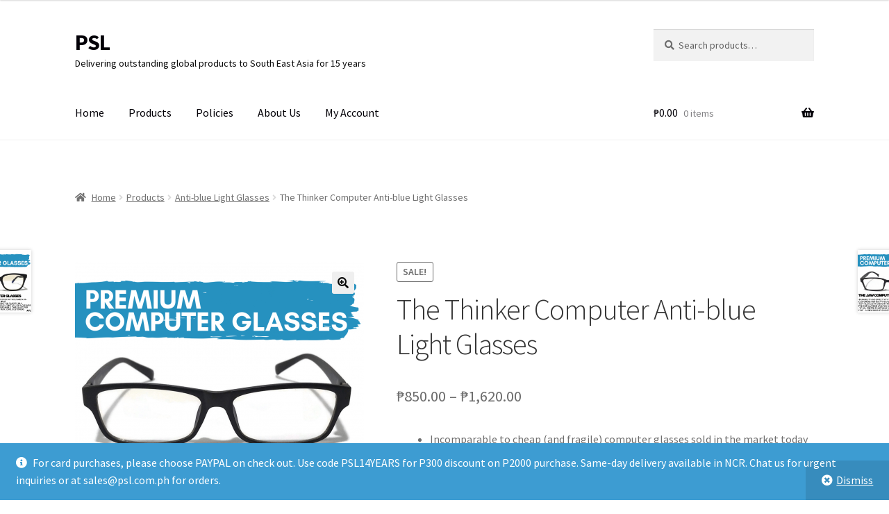

--- FILE ---
content_type: text/html; charset=UTF-8
request_url: https://psl.com.ph/products/the-thinker-computer-anti-blue-light-glasses-philippines/
body_size: 21184
content:
<!doctype html>
<html lang="en-US">
<head>
<meta charset="UTF-8">
<meta name="viewport" content="width=device-width, initial-scale=1">
<link rel="profile" href="http://gmpg.org/xfn/11">
<link rel="pingback" href="https://psl.com.ph/xmlrpc.php">

<title>The Thinker Computer Anti-blue Light Glasses &#8211; PSL</title>
<meta name='robots' content='max-image-preview:large' />
<link rel='dns-prefetch' href='//fonts.googleapis.com' />
<link rel="alternate" type="application/rss+xml" title="PSL &raquo; Feed" href="https://psl.com.ph/feed/" />
<link rel="alternate" type="application/rss+xml" title="PSL &raquo; Comments Feed" href="https://psl.com.ph/comments/feed/" />
<link rel="alternate" type="application/rss+xml" title="PSL &raquo; The Thinker Computer Anti-blue Light Glasses Comments Feed" href="https://psl.com.ph/products/the-thinker-computer-anti-blue-light-glasses-philippines/feed/" />
<link rel="alternate" title="oEmbed (JSON)" type="application/json+oembed" href="https://psl.com.ph/wp-json/oembed/1.0/embed?url=https%3A%2F%2Fpsl.com.ph%2Fproducts%2Fthe-thinker-computer-anti-blue-light-glasses-philippines%2F" />
<link rel="alternate" title="oEmbed (XML)" type="text/xml+oembed" href="https://psl.com.ph/wp-json/oembed/1.0/embed?url=https%3A%2F%2Fpsl.com.ph%2Fproducts%2Fthe-thinker-computer-anti-blue-light-glasses-philippines%2F&#038;format=xml" />
<style id='wp-img-auto-sizes-contain-inline-css'>
img:is([sizes=auto i],[sizes^="auto," i]){contain-intrinsic-size:3000px 1500px}
/*# sourceURL=wp-img-auto-sizes-contain-inline-css */
</style>
<style id='wp-emoji-styles-inline-css'>

	img.wp-smiley, img.emoji {
		display: inline !important;
		border: none !important;
		box-shadow: none !important;
		height: 1em !important;
		width: 1em !important;
		margin: 0 0.07em !important;
		vertical-align: -0.1em !important;
		background: none !important;
		padding: 0 !important;
	}
/*# sourceURL=wp-emoji-styles-inline-css */
</style>
<style id='wp-block-library-inline-css'>
:root{--wp-block-synced-color:#7a00df;--wp-block-synced-color--rgb:122,0,223;--wp-bound-block-color:var(--wp-block-synced-color);--wp-editor-canvas-background:#ddd;--wp-admin-theme-color:#007cba;--wp-admin-theme-color--rgb:0,124,186;--wp-admin-theme-color-darker-10:#006ba1;--wp-admin-theme-color-darker-10--rgb:0,107,160.5;--wp-admin-theme-color-darker-20:#005a87;--wp-admin-theme-color-darker-20--rgb:0,90,135;--wp-admin-border-width-focus:2px}@media (min-resolution:192dpi){:root{--wp-admin-border-width-focus:1.5px}}.wp-element-button{cursor:pointer}:root .has-very-light-gray-background-color{background-color:#eee}:root .has-very-dark-gray-background-color{background-color:#313131}:root .has-very-light-gray-color{color:#eee}:root .has-very-dark-gray-color{color:#313131}:root .has-vivid-green-cyan-to-vivid-cyan-blue-gradient-background{background:linear-gradient(135deg,#00d084,#0693e3)}:root .has-purple-crush-gradient-background{background:linear-gradient(135deg,#34e2e4,#4721fb 50%,#ab1dfe)}:root .has-hazy-dawn-gradient-background{background:linear-gradient(135deg,#faaca8,#dad0ec)}:root .has-subdued-olive-gradient-background{background:linear-gradient(135deg,#fafae1,#67a671)}:root .has-atomic-cream-gradient-background{background:linear-gradient(135deg,#fdd79a,#004a59)}:root .has-nightshade-gradient-background{background:linear-gradient(135deg,#330968,#31cdcf)}:root .has-midnight-gradient-background{background:linear-gradient(135deg,#020381,#2874fc)}:root{--wp--preset--font-size--normal:16px;--wp--preset--font-size--huge:42px}.has-regular-font-size{font-size:1em}.has-larger-font-size{font-size:2.625em}.has-normal-font-size{font-size:var(--wp--preset--font-size--normal)}.has-huge-font-size{font-size:var(--wp--preset--font-size--huge)}.has-text-align-center{text-align:center}.has-text-align-left{text-align:left}.has-text-align-right{text-align:right}.has-fit-text{white-space:nowrap!important}#end-resizable-editor-section{display:none}.aligncenter{clear:both}.items-justified-left{justify-content:flex-start}.items-justified-center{justify-content:center}.items-justified-right{justify-content:flex-end}.items-justified-space-between{justify-content:space-between}.screen-reader-text{border:0;clip-path:inset(50%);height:1px;margin:-1px;overflow:hidden;padding:0;position:absolute;width:1px;word-wrap:normal!important}.screen-reader-text:focus{background-color:#ddd;clip-path:none;color:#444;display:block;font-size:1em;height:auto;left:5px;line-height:normal;padding:15px 23px 14px;text-decoration:none;top:5px;width:auto;z-index:100000}html :where(.has-border-color){border-style:solid}html :where([style*=border-top-color]){border-top-style:solid}html :where([style*=border-right-color]){border-right-style:solid}html :where([style*=border-bottom-color]){border-bottom-style:solid}html :where([style*=border-left-color]){border-left-style:solid}html :where([style*=border-width]){border-style:solid}html :where([style*=border-top-width]){border-top-style:solid}html :where([style*=border-right-width]){border-right-style:solid}html :where([style*=border-bottom-width]){border-bottom-style:solid}html :where([style*=border-left-width]){border-left-style:solid}html :where(img[class*=wp-image-]){height:auto;max-width:100%}:where(figure){margin:0 0 1em}html :where(.is-position-sticky){--wp-admin--admin-bar--position-offset:var(--wp-admin--admin-bar--height,0px)}@media screen and (max-width:600px){html :where(.is-position-sticky){--wp-admin--admin-bar--position-offset:0px}}

/*# sourceURL=wp-block-library-inline-css */
</style><style id='wp-block-paragraph-inline-css'>
.is-small-text{font-size:.875em}.is-regular-text{font-size:1em}.is-large-text{font-size:2.25em}.is-larger-text{font-size:3em}.has-drop-cap:not(:focus):first-letter{float:left;font-size:8.4em;font-style:normal;font-weight:100;line-height:.68;margin:.05em .1em 0 0;text-transform:uppercase}body.rtl .has-drop-cap:not(:focus):first-letter{float:none;margin-left:.1em}p.has-drop-cap.has-background{overflow:hidden}:root :where(p.has-background){padding:1.25em 2.375em}:where(p.has-text-color:not(.has-link-color)) a{color:inherit}p.has-text-align-left[style*="writing-mode:vertical-lr"],p.has-text-align-right[style*="writing-mode:vertical-rl"]{rotate:180deg}
/*# sourceURL=https://psl.com.ph/wp-includes/blocks/paragraph/style.min.css */
</style>
<link rel='stylesheet' id='wc-blocks-style-css' href='https://psl.com.ph/wp-content/plugins/woocommerce/assets/client/blocks/wc-blocks.css?ver=wc-10.4.3' media='all' />
<style id='global-styles-inline-css'>
:root{--wp--preset--aspect-ratio--square: 1;--wp--preset--aspect-ratio--4-3: 4/3;--wp--preset--aspect-ratio--3-4: 3/4;--wp--preset--aspect-ratio--3-2: 3/2;--wp--preset--aspect-ratio--2-3: 2/3;--wp--preset--aspect-ratio--16-9: 16/9;--wp--preset--aspect-ratio--9-16: 9/16;--wp--preset--color--black: #000000;--wp--preset--color--cyan-bluish-gray: #abb8c3;--wp--preset--color--white: #ffffff;--wp--preset--color--pale-pink: #f78da7;--wp--preset--color--vivid-red: #cf2e2e;--wp--preset--color--luminous-vivid-orange: #ff6900;--wp--preset--color--luminous-vivid-amber: #fcb900;--wp--preset--color--light-green-cyan: #7bdcb5;--wp--preset--color--vivid-green-cyan: #00d084;--wp--preset--color--pale-cyan-blue: #8ed1fc;--wp--preset--color--vivid-cyan-blue: #0693e3;--wp--preset--color--vivid-purple: #9b51e0;--wp--preset--gradient--vivid-cyan-blue-to-vivid-purple: linear-gradient(135deg,rgb(6,147,227) 0%,rgb(155,81,224) 100%);--wp--preset--gradient--light-green-cyan-to-vivid-green-cyan: linear-gradient(135deg,rgb(122,220,180) 0%,rgb(0,208,130) 100%);--wp--preset--gradient--luminous-vivid-amber-to-luminous-vivid-orange: linear-gradient(135deg,rgb(252,185,0) 0%,rgb(255,105,0) 100%);--wp--preset--gradient--luminous-vivid-orange-to-vivid-red: linear-gradient(135deg,rgb(255,105,0) 0%,rgb(207,46,46) 100%);--wp--preset--gradient--very-light-gray-to-cyan-bluish-gray: linear-gradient(135deg,rgb(238,238,238) 0%,rgb(169,184,195) 100%);--wp--preset--gradient--cool-to-warm-spectrum: linear-gradient(135deg,rgb(74,234,220) 0%,rgb(151,120,209) 20%,rgb(207,42,186) 40%,rgb(238,44,130) 60%,rgb(251,105,98) 80%,rgb(254,248,76) 100%);--wp--preset--gradient--blush-light-purple: linear-gradient(135deg,rgb(255,206,236) 0%,rgb(152,150,240) 100%);--wp--preset--gradient--blush-bordeaux: linear-gradient(135deg,rgb(254,205,165) 0%,rgb(254,45,45) 50%,rgb(107,0,62) 100%);--wp--preset--gradient--luminous-dusk: linear-gradient(135deg,rgb(255,203,112) 0%,rgb(199,81,192) 50%,rgb(65,88,208) 100%);--wp--preset--gradient--pale-ocean: linear-gradient(135deg,rgb(255,245,203) 0%,rgb(182,227,212) 50%,rgb(51,167,181) 100%);--wp--preset--gradient--electric-grass: linear-gradient(135deg,rgb(202,248,128) 0%,rgb(113,206,126) 100%);--wp--preset--gradient--midnight: linear-gradient(135deg,rgb(2,3,129) 0%,rgb(40,116,252) 100%);--wp--preset--font-size--small: 14px;--wp--preset--font-size--medium: 23px;--wp--preset--font-size--large: 26px;--wp--preset--font-size--x-large: 42px;--wp--preset--font-size--normal: 16px;--wp--preset--font-size--huge: 37px;--wp--preset--spacing--20: 0.44rem;--wp--preset--spacing--30: 0.67rem;--wp--preset--spacing--40: 1rem;--wp--preset--spacing--50: 1.5rem;--wp--preset--spacing--60: 2.25rem;--wp--preset--spacing--70: 3.38rem;--wp--preset--spacing--80: 5.06rem;--wp--preset--shadow--natural: 6px 6px 9px rgba(0, 0, 0, 0.2);--wp--preset--shadow--deep: 12px 12px 50px rgba(0, 0, 0, 0.4);--wp--preset--shadow--sharp: 6px 6px 0px rgba(0, 0, 0, 0.2);--wp--preset--shadow--outlined: 6px 6px 0px -3px rgb(255, 255, 255), 6px 6px rgb(0, 0, 0);--wp--preset--shadow--crisp: 6px 6px 0px rgb(0, 0, 0);}:root :where(.is-layout-flow) > :first-child{margin-block-start: 0;}:root :where(.is-layout-flow) > :last-child{margin-block-end: 0;}:root :where(.is-layout-flow) > *{margin-block-start: 24px;margin-block-end: 0;}:root :where(.is-layout-constrained) > :first-child{margin-block-start: 0;}:root :where(.is-layout-constrained) > :last-child{margin-block-end: 0;}:root :where(.is-layout-constrained) > *{margin-block-start: 24px;margin-block-end: 0;}:root :where(.is-layout-flex){gap: 24px;}:root :where(.is-layout-grid){gap: 24px;}body .is-layout-flex{display: flex;}.is-layout-flex{flex-wrap: wrap;align-items: center;}.is-layout-flex > :is(*, div){margin: 0;}body .is-layout-grid{display: grid;}.is-layout-grid > :is(*, div){margin: 0;}.has-black-color{color: var(--wp--preset--color--black) !important;}.has-cyan-bluish-gray-color{color: var(--wp--preset--color--cyan-bluish-gray) !important;}.has-white-color{color: var(--wp--preset--color--white) !important;}.has-pale-pink-color{color: var(--wp--preset--color--pale-pink) !important;}.has-vivid-red-color{color: var(--wp--preset--color--vivid-red) !important;}.has-luminous-vivid-orange-color{color: var(--wp--preset--color--luminous-vivid-orange) !important;}.has-luminous-vivid-amber-color{color: var(--wp--preset--color--luminous-vivid-amber) !important;}.has-light-green-cyan-color{color: var(--wp--preset--color--light-green-cyan) !important;}.has-vivid-green-cyan-color{color: var(--wp--preset--color--vivid-green-cyan) !important;}.has-pale-cyan-blue-color{color: var(--wp--preset--color--pale-cyan-blue) !important;}.has-vivid-cyan-blue-color{color: var(--wp--preset--color--vivid-cyan-blue) !important;}.has-vivid-purple-color{color: var(--wp--preset--color--vivid-purple) !important;}.has-black-background-color{background-color: var(--wp--preset--color--black) !important;}.has-cyan-bluish-gray-background-color{background-color: var(--wp--preset--color--cyan-bluish-gray) !important;}.has-white-background-color{background-color: var(--wp--preset--color--white) !important;}.has-pale-pink-background-color{background-color: var(--wp--preset--color--pale-pink) !important;}.has-vivid-red-background-color{background-color: var(--wp--preset--color--vivid-red) !important;}.has-luminous-vivid-orange-background-color{background-color: var(--wp--preset--color--luminous-vivid-orange) !important;}.has-luminous-vivid-amber-background-color{background-color: var(--wp--preset--color--luminous-vivid-amber) !important;}.has-light-green-cyan-background-color{background-color: var(--wp--preset--color--light-green-cyan) !important;}.has-vivid-green-cyan-background-color{background-color: var(--wp--preset--color--vivid-green-cyan) !important;}.has-pale-cyan-blue-background-color{background-color: var(--wp--preset--color--pale-cyan-blue) !important;}.has-vivid-cyan-blue-background-color{background-color: var(--wp--preset--color--vivid-cyan-blue) !important;}.has-vivid-purple-background-color{background-color: var(--wp--preset--color--vivid-purple) !important;}.has-black-border-color{border-color: var(--wp--preset--color--black) !important;}.has-cyan-bluish-gray-border-color{border-color: var(--wp--preset--color--cyan-bluish-gray) !important;}.has-white-border-color{border-color: var(--wp--preset--color--white) !important;}.has-pale-pink-border-color{border-color: var(--wp--preset--color--pale-pink) !important;}.has-vivid-red-border-color{border-color: var(--wp--preset--color--vivid-red) !important;}.has-luminous-vivid-orange-border-color{border-color: var(--wp--preset--color--luminous-vivid-orange) !important;}.has-luminous-vivid-amber-border-color{border-color: var(--wp--preset--color--luminous-vivid-amber) !important;}.has-light-green-cyan-border-color{border-color: var(--wp--preset--color--light-green-cyan) !important;}.has-vivid-green-cyan-border-color{border-color: var(--wp--preset--color--vivid-green-cyan) !important;}.has-pale-cyan-blue-border-color{border-color: var(--wp--preset--color--pale-cyan-blue) !important;}.has-vivid-cyan-blue-border-color{border-color: var(--wp--preset--color--vivid-cyan-blue) !important;}.has-vivid-purple-border-color{border-color: var(--wp--preset--color--vivid-purple) !important;}.has-vivid-cyan-blue-to-vivid-purple-gradient-background{background: var(--wp--preset--gradient--vivid-cyan-blue-to-vivid-purple) !important;}.has-light-green-cyan-to-vivid-green-cyan-gradient-background{background: var(--wp--preset--gradient--light-green-cyan-to-vivid-green-cyan) !important;}.has-luminous-vivid-amber-to-luminous-vivid-orange-gradient-background{background: var(--wp--preset--gradient--luminous-vivid-amber-to-luminous-vivid-orange) !important;}.has-luminous-vivid-orange-to-vivid-red-gradient-background{background: var(--wp--preset--gradient--luminous-vivid-orange-to-vivid-red) !important;}.has-very-light-gray-to-cyan-bluish-gray-gradient-background{background: var(--wp--preset--gradient--very-light-gray-to-cyan-bluish-gray) !important;}.has-cool-to-warm-spectrum-gradient-background{background: var(--wp--preset--gradient--cool-to-warm-spectrum) !important;}.has-blush-light-purple-gradient-background{background: var(--wp--preset--gradient--blush-light-purple) !important;}.has-blush-bordeaux-gradient-background{background: var(--wp--preset--gradient--blush-bordeaux) !important;}.has-luminous-dusk-gradient-background{background: var(--wp--preset--gradient--luminous-dusk) !important;}.has-pale-ocean-gradient-background{background: var(--wp--preset--gradient--pale-ocean) !important;}.has-electric-grass-gradient-background{background: var(--wp--preset--gradient--electric-grass) !important;}.has-midnight-gradient-background{background: var(--wp--preset--gradient--midnight) !important;}.has-small-font-size{font-size: var(--wp--preset--font-size--small) !important;}.has-medium-font-size{font-size: var(--wp--preset--font-size--medium) !important;}.has-large-font-size{font-size: var(--wp--preset--font-size--large) !important;}.has-x-large-font-size{font-size: var(--wp--preset--font-size--x-large) !important;}
/*# sourceURL=global-styles-inline-css */
</style>

<style id='classic-theme-styles-inline-css'>
/*! This file is auto-generated */
.wp-block-button__link{color:#fff;background-color:#32373c;border-radius:9999px;box-shadow:none;text-decoration:none;padding:calc(.667em + 2px) calc(1.333em + 2px);font-size:1.125em}.wp-block-file__button{background:#32373c;color:#fff;text-decoration:none}
/*# sourceURL=/wp-includes/css/classic-themes.min.css */
</style>
<link rel='stylesheet' id='storefront-gutenberg-blocks-css' href='https://psl.com.ph/wp-content/themes/storefront/assets/css/base/gutenberg-blocks.css?ver=4.6.2' media='all' />
<style id='storefront-gutenberg-blocks-inline-css'>

				.wp-block-button__link:not(.has-text-color) {
					color: #0a0a0a;
				}

				.wp-block-button__link:not(.has-text-color):hover,
				.wp-block-button__link:not(.has-text-color):focus,
				.wp-block-button__link:not(.has-text-color):active {
					color: #0a0a0a;
				}

				.wp-block-button__link:not(.has-background) {
					background-color: #efefef;
				}

				.wp-block-button__link:not(.has-background):hover,
				.wp-block-button__link:not(.has-background):focus,
				.wp-block-button__link:not(.has-background):active {
					border-color: #d6d6d6;
					background-color: #d6d6d6;
				}

				.wc-block-grid__products .wc-block-grid__product .wp-block-button__link {
					background-color: #efefef;
					border-color: #efefef;
					color: #0a0a0a;
				}

				.wp-block-quote footer,
				.wp-block-quote cite,
				.wp-block-quote__citation {
					color: #6d6d6d;
				}

				.wp-block-pullquote cite,
				.wp-block-pullquote footer,
				.wp-block-pullquote__citation {
					color: #6d6d6d;
				}

				.wp-block-image figcaption {
					color: #6d6d6d;
				}

				.wp-block-separator.is-style-dots::before {
					color: #333333;
				}

				.wp-block-file a.wp-block-file__button {
					color: #0a0a0a;
					background-color: #efefef;
					border-color: #efefef;
				}

				.wp-block-file a.wp-block-file__button:hover,
				.wp-block-file a.wp-block-file__button:focus,
				.wp-block-file a.wp-block-file__button:active {
					color: #0a0a0a;
					background-color: #d6d6d6;
				}

				.wp-block-code,
				.wp-block-preformatted pre {
					color: #6d6d6d;
				}

				.wp-block-table:not( .has-background ):not( .is-style-stripes ) tbody tr:nth-child(2n) td {
					background-color: #fdfdfd;
				}

				.wp-block-cover .wp-block-cover__inner-container h1:not(.has-text-color),
				.wp-block-cover .wp-block-cover__inner-container h2:not(.has-text-color),
				.wp-block-cover .wp-block-cover__inner-container h3:not(.has-text-color),
				.wp-block-cover .wp-block-cover__inner-container h4:not(.has-text-color),
				.wp-block-cover .wp-block-cover__inner-container h5:not(.has-text-color),
				.wp-block-cover .wp-block-cover__inner-container h6:not(.has-text-color) {
					color: #000000;
				}

				div.wc-block-components-price-slider__range-input-progress,
				.rtl .wc-block-components-price-slider__range-input-progress {
					--range-color: #241630;
				}

				/* Target only IE11 */
				@media all and (-ms-high-contrast: none), (-ms-high-contrast: active) {
					.wc-block-components-price-slider__range-input-progress {
						background: #241630;
					}
				}

				.wc-block-components-button:not(.is-link) {
					background-color: #333333;
					color: #ffffff;
				}

				.wc-block-components-button:not(.is-link):hover,
				.wc-block-components-button:not(.is-link):focus,
				.wc-block-components-button:not(.is-link):active {
					background-color: #1a1a1a;
					color: #ffffff;
				}

				.wc-block-components-button:not(.is-link):disabled {
					background-color: #333333;
					color: #ffffff;
				}

				.wc-block-cart__submit-container {
					background-color: #ffffff;
				}

				.wc-block-cart__submit-container::before {
					color: rgba(220,220,220,0.5);
				}

				.wc-block-components-order-summary-item__quantity {
					background-color: #ffffff;
					border-color: #6d6d6d;
					box-shadow: 0 0 0 2px #ffffff;
					color: #6d6d6d;
				}
			
/*# sourceURL=storefront-gutenberg-blocks-inline-css */
</style>
<link rel='stylesheet' id='photoswipe-css' href='https://psl.com.ph/wp-content/plugins/woocommerce/assets/css/photoswipe/photoswipe.min.css?ver=10.4.3' media='all' />
<link rel='stylesheet' id='photoswipe-default-skin-css' href='https://psl.com.ph/wp-content/plugins/woocommerce/assets/css/photoswipe/default-skin/default-skin.min.css?ver=10.4.3' media='all' />
<style id='woocommerce-inline-inline-css'>
.woocommerce form .form-row .required { visibility: visible; }
/*# sourceURL=woocommerce-inline-inline-css */
</style>
<link rel='stylesheet' id='storefront-style-css' href='https://psl.com.ph/wp-content/themes/storefront/style.css?ver=4.6.2' media='all' />
<style id='storefront-style-inline-css'>

			.main-navigation ul li a,
			.site-title a,
			ul.menu li a,
			.site-branding h1 a,
			button.menu-toggle,
			button.menu-toggle:hover,
			.handheld-navigation .dropdown-toggle {
				color: #030007;
			}

			button.menu-toggle,
			button.menu-toggle:hover {
				border-color: #030007;
			}

			.main-navigation ul li a:hover,
			.main-navigation ul li:hover > a,
			.site-title a:hover,
			.site-header ul.menu li.current-menu-item > a {
				color: #444148;
			}

			table:not( .has-background ) th {
				background-color: #f8f8f8;
			}

			table:not( .has-background ) tbody td {
				background-color: #fdfdfd;
			}

			table:not( .has-background ) tbody tr:nth-child(2n) td,
			fieldset,
			fieldset legend {
				background-color: #fbfbfb;
			}

			.site-header,
			.secondary-navigation ul ul,
			.main-navigation ul.menu > li.menu-item-has-children:after,
			.secondary-navigation ul.menu ul,
			.storefront-handheld-footer-bar,
			.storefront-handheld-footer-bar ul li > a,
			.storefront-handheld-footer-bar ul li.search .site-search,
			button.menu-toggle,
			button.menu-toggle:hover {
				background-color: #ffffff;
			}

			p.site-description,
			.site-header,
			.storefront-handheld-footer-bar {
				color: #0a0a0a;
			}

			button.menu-toggle:after,
			button.menu-toggle:before,
			button.menu-toggle span:before {
				background-color: #030007;
			}

			h1, h2, h3, h4, h5, h6, .wc-block-grid__product-title {
				color: #333333;
			}

			.widget h1 {
				border-bottom-color: #333333;
			}

			body,
			.secondary-navigation a {
				color: #6d6d6d;
			}

			.widget-area .widget a,
			.hentry .entry-header .posted-on a,
			.hentry .entry-header .post-author a,
			.hentry .entry-header .post-comments a,
			.hentry .entry-header .byline a {
				color: #727272;
			}

			a {
				color: #241630;
			}

			a:focus,
			button:focus,
			.button.alt:focus,
			input:focus,
			textarea:focus,
			input[type="button"]:focus,
			input[type="reset"]:focus,
			input[type="submit"]:focus,
			input[type="email"]:focus,
			input[type="tel"]:focus,
			input[type="url"]:focus,
			input[type="password"]:focus,
			input[type="search"]:focus {
				outline-color: #241630;
			}

			button, input[type="button"], input[type="reset"], input[type="submit"], .button, .widget a.button {
				background-color: #efefef;
				border-color: #efefef;
				color: #0a0a0a;
			}

			button:hover, input[type="button"]:hover, input[type="reset"]:hover, input[type="submit"]:hover, .button:hover, .widget a.button:hover {
				background-color: #d6d6d6;
				border-color: #d6d6d6;
				color: #0a0a0a;
			}

			button.alt, input[type="button"].alt, input[type="reset"].alt, input[type="submit"].alt, .button.alt, .widget-area .widget a.button.alt {
				background-color: #333333;
				border-color: #333333;
				color: #ffffff;
			}

			button.alt:hover, input[type="button"].alt:hover, input[type="reset"].alt:hover, input[type="submit"].alt:hover, .button.alt:hover, .widget-area .widget a.button.alt:hover {
				background-color: #1a1a1a;
				border-color: #1a1a1a;
				color: #ffffff;
			}

			.pagination .page-numbers li .page-numbers.current {
				background-color: #e6e6e6;
				color: #636363;
			}

			#comments .comment-list .comment-content .comment-text {
				background-color: #f8f8f8;
			}

			.site-footer {
				background-color: #f0f0f0;
				color: #6d6d6d;
			}

			.site-footer a:not(.button):not(.components-button) {
				color: #333333;
			}

			.site-footer .storefront-handheld-footer-bar a:not(.button):not(.components-button) {
				color: #030007;
			}

			.site-footer h1, .site-footer h2, .site-footer h3, .site-footer h4, .site-footer h5, .site-footer h6, .site-footer .widget .widget-title, .site-footer .widget .widgettitle {
				color: #333333;
			}

			.page-template-template-homepage.has-post-thumbnail .type-page.has-post-thumbnail .entry-title {
				color: #000000;
			}

			.page-template-template-homepage.has-post-thumbnail .type-page.has-post-thumbnail .entry-content {
				color: #000000;
			}

			@media screen and ( min-width: 768px ) {
				.secondary-navigation ul.menu a:hover {
					color: #232323;
				}

				.secondary-navigation ul.menu a {
					color: #0a0a0a;
				}

				.main-navigation ul.menu ul.sub-menu,
				.main-navigation ul.nav-menu ul.children {
					background-color: #f0f0f0;
				}

				.site-header {
					border-bottom-color: #f0f0f0;
				}
			}
/*# sourceURL=storefront-style-inline-css */
</style>
<link rel='stylesheet' id='storefront-icons-css' href='https://psl.com.ph/wp-content/themes/storefront/assets/css/base/icons.css?ver=4.6.2' media='all' />
<link rel='stylesheet' id='storefront-fonts-css' href='https://fonts.googleapis.com/css?family=Source+Sans+Pro%3A400%2C300%2C300italic%2C400italic%2C600%2C700%2C900&#038;subset=latin%2Clatin-ext&#038;ver=4.6.2' media='all' />
<link rel='stylesheet' id='storefront-woocommerce-style-css' href='https://psl.com.ph/wp-content/themes/storefront/assets/css/woocommerce/woocommerce.css?ver=4.6.2' media='all' />
<style id='storefront-woocommerce-style-inline-css'>
@font-face {
				font-family: star;
				src: url(https://psl.com.ph/wp-content/plugins/woocommerce/assets/fonts/star.eot);
				src:
					url(https://psl.com.ph/wp-content/plugins/woocommerce/assets/fonts/star.eot?#iefix) format("embedded-opentype"),
					url(https://psl.com.ph/wp-content/plugins/woocommerce/assets/fonts/star.woff) format("woff"),
					url(https://psl.com.ph/wp-content/plugins/woocommerce/assets/fonts/star.ttf) format("truetype"),
					url(https://psl.com.ph/wp-content/plugins/woocommerce/assets/fonts/star.svg#star) format("svg");
				font-weight: 400;
				font-style: normal;
			}
			@font-face {
				font-family: WooCommerce;
				src: url(https://psl.com.ph/wp-content/plugins/woocommerce/assets/fonts/WooCommerce.eot);
				src:
					url(https://psl.com.ph/wp-content/plugins/woocommerce/assets/fonts/WooCommerce.eot?#iefix) format("embedded-opentype"),
					url(https://psl.com.ph/wp-content/plugins/woocommerce/assets/fonts/WooCommerce.woff) format("woff"),
					url(https://psl.com.ph/wp-content/plugins/woocommerce/assets/fonts/WooCommerce.ttf) format("truetype"),
					url(https://psl.com.ph/wp-content/plugins/woocommerce/assets/fonts/WooCommerce.svg#WooCommerce) format("svg");
				font-weight: 400;
				font-style: normal;
			}

			a.cart-contents,
			.site-header-cart .widget_shopping_cart a {
				color: #030007;
			}

			a.cart-contents:hover,
			.site-header-cart .widget_shopping_cart a:hover,
			.site-header-cart:hover > li > a {
				color: #444148;
			}

			table.cart td.product-remove,
			table.cart td.actions {
				border-top-color: #ffffff;
			}

			.storefront-handheld-footer-bar ul li.cart .count {
				background-color: #030007;
				color: #ffffff;
				border-color: #ffffff;
			}

			.woocommerce-tabs ul.tabs li.active a,
			ul.products li.product .price,
			.onsale,
			.wc-block-grid__product-onsale,
			.widget_search form:before,
			.widget_product_search form:before {
				color: #6d6d6d;
			}

			.woocommerce-breadcrumb a,
			a.woocommerce-review-link,
			.product_meta a {
				color: #727272;
			}

			.wc-block-grid__product-onsale,
			.onsale {
				border-color: #6d6d6d;
			}

			.star-rating span:before,
			.quantity .plus, .quantity .minus,
			p.stars a:hover:after,
			p.stars a:after,
			.star-rating span:before,
			#payment .payment_methods li input[type=radio]:first-child:checked+label:before {
				color: #241630;
			}

			.widget_price_filter .ui-slider .ui-slider-range,
			.widget_price_filter .ui-slider .ui-slider-handle {
				background-color: #241630;
			}

			.order_details {
				background-color: #f8f8f8;
			}

			.order_details > li {
				border-bottom: 1px dotted #e3e3e3;
			}

			.order_details:before,
			.order_details:after {
				background: -webkit-linear-gradient(transparent 0,transparent 0),-webkit-linear-gradient(135deg,#f8f8f8 33.33%,transparent 33.33%),-webkit-linear-gradient(45deg,#f8f8f8 33.33%,transparent 33.33%)
			}

			#order_review {
				background-color: #ffffff;
			}

			#payment .payment_methods > li .payment_box,
			#payment .place-order {
				background-color: #fafafa;
			}

			#payment .payment_methods > li:not(.woocommerce-notice) {
				background-color: #f5f5f5;
			}

			#payment .payment_methods > li:not(.woocommerce-notice):hover {
				background-color: #f0f0f0;
			}

			.woocommerce-pagination .page-numbers li .page-numbers.current {
				background-color: #e6e6e6;
				color: #636363;
			}

			.wc-block-grid__product-onsale,
			.onsale,
			.woocommerce-pagination .page-numbers li .page-numbers:not(.current) {
				color: #6d6d6d;
			}

			p.stars a:before,
			p.stars a:hover~a:before,
			p.stars.selected a.active~a:before {
				color: #6d6d6d;
			}

			p.stars.selected a.active:before,
			p.stars:hover a:before,
			p.stars.selected a:not(.active):before,
			p.stars.selected a.active:before {
				color: #241630;
			}

			.single-product div.product .woocommerce-product-gallery .woocommerce-product-gallery__trigger {
				background-color: #efefef;
				color: #0a0a0a;
			}

			.single-product div.product .woocommerce-product-gallery .woocommerce-product-gallery__trigger:hover {
				background-color: #d6d6d6;
				border-color: #d6d6d6;
				color: #0a0a0a;
			}

			.button.added_to_cart:focus,
			.button.wc-forward:focus {
				outline-color: #241630;
			}

			.added_to_cart,
			.site-header-cart .widget_shopping_cart a.button,
			.wc-block-grid__products .wc-block-grid__product .wp-block-button__link {
				background-color: #efefef;
				border-color: #efefef;
				color: #0a0a0a;
			}

			.added_to_cart:hover,
			.site-header-cart .widget_shopping_cart a.button:hover,
			.wc-block-grid__products .wc-block-grid__product .wp-block-button__link:hover {
				background-color: #d6d6d6;
				border-color: #d6d6d6;
				color: #0a0a0a;
			}

			.added_to_cart.alt, .added_to_cart, .widget a.button.checkout {
				background-color: #333333;
				border-color: #333333;
				color: #ffffff;
			}

			.added_to_cart.alt:hover, .added_to_cart:hover, .widget a.button.checkout:hover {
				background-color: #1a1a1a;
				border-color: #1a1a1a;
				color: #ffffff;
			}

			.button.loading {
				color: #efefef;
			}

			.button.loading:hover {
				background-color: #efefef;
			}

			.button.loading:after {
				color: #0a0a0a;
			}

			@media screen and ( min-width: 768px ) {
				.site-header-cart .widget_shopping_cart,
				.site-header .product_list_widget li .quantity {
					color: #0a0a0a;
				}

				.site-header-cart .widget_shopping_cart .buttons,
				.site-header-cart .widget_shopping_cart .total {
					background-color: #f5f5f5;
				}

				.site-header-cart .widget_shopping_cart {
					background-color: #f0f0f0;
				}
			}
				.storefront-product-pagination a {
					color: #6d6d6d;
					background-color: #ffffff;
				}
				.storefront-sticky-add-to-cart {
					color: #6d6d6d;
					background-color: #ffffff;
				}

				.storefront-sticky-add-to-cart a:not(.button) {
					color: #030007;
				}
/*# sourceURL=storefront-woocommerce-style-inline-css */
</style>
<link rel='stylesheet' id='storefront-woocommerce-brands-style-css' href='https://psl.com.ph/wp-content/themes/storefront/assets/css/woocommerce/extensions/brands.css?ver=4.6.2' media='all' />
<script src="https://psl.com.ph/wp-includes/js/jquery/jquery.min.js?ver=3.7.1" id="jquery-core-js"></script>
<script src="https://psl.com.ph/wp-includes/js/jquery/jquery-migrate.min.js?ver=3.4.1" id="jquery-migrate-js"></script>
<script src="https://psl.com.ph/wp-content/plugins/woocommerce/assets/js/jquery-blockui/jquery.blockUI.min.js?ver=2.7.0-wc.10.4.3" id="wc-jquery-blockui-js" defer data-wp-strategy="defer"></script>
<script id="wc-add-to-cart-js-extra">
var wc_add_to_cart_params = {"ajax_url":"/wp-admin/admin-ajax.php","wc_ajax_url":"/?wc-ajax=%%endpoint%%","i18n_view_cart":"View cart","cart_url":"https://psl.com.ph/cart/","is_cart":"","cart_redirect_after_add":"no"};
//# sourceURL=wc-add-to-cart-js-extra
</script>
<script src="https://psl.com.ph/wp-content/plugins/woocommerce/assets/js/frontend/add-to-cart.min.js?ver=10.4.3" id="wc-add-to-cart-js" defer data-wp-strategy="defer"></script>
<script src="https://psl.com.ph/wp-content/plugins/woocommerce/assets/js/zoom/jquery.zoom.min.js?ver=1.7.21-wc.10.4.3" id="wc-zoom-js" defer data-wp-strategy="defer"></script>
<script src="https://psl.com.ph/wp-content/plugins/woocommerce/assets/js/flexslider/jquery.flexslider.min.js?ver=2.7.2-wc.10.4.3" id="wc-flexslider-js" defer data-wp-strategy="defer"></script>
<script src="https://psl.com.ph/wp-content/plugins/woocommerce/assets/js/photoswipe/photoswipe.min.js?ver=4.1.1-wc.10.4.3" id="wc-photoswipe-js" defer data-wp-strategy="defer"></script>
<script src="https://psl.com.ph/wp-content/plugins/woocommerce/assets/js/photoswipe/photoswipe-ui-default.min.js?ver=4.1.1-wc.10.4.3" id="wc-photoswipe-ui-default-js" defer data-wp-strategy="defer"></script>
<script id="wc-single-product-js-extra">
var wc_single_product_params = {"i18n_required_rating_text":"Please select a rating","i18n_rating_options":["1 of 5 stars","2 of 5 stars","3 of 5 stars","4 of 5 stars","5 of 5 stars"],"i18n_product_gallery_trigger_text":"View full-screen image gallery","review_rating_required":"yes","flexslider":{"rtl":false,"animation":"slide","smoothHeight":true,"directionNav":false,"controlNav":"thumbnails","slideshow":false,"animationSpeed":500,"animationLoop":false,"allowOneSlide":false},"zoom_enabled":"1","zoom_options":[],"photoswipe_enabled":"1","photoswipe_options":{"shareEl":false,"closeOnScroll":false,"history":false,"hideAnimationDuration":0,"showAnimationDuration":0},"flexslider_enabled":"1"};
//# sourceURL=wc-single-product-js-extra
</script>
<script src="https://psl.com.ph/wp-content/plugins/woocommerce/assets/js/frontend/single-product.min.js?ver=10.4.3" id="wc-single-product-js" defer data-wp-strategy="defer"></script>
<script src="https://psl.com.ph/wp-content/plugins/woocommerce/assets/js/js-cookie/js.cookie.min.js?ver=2.1.4-wc.10.4.3" id="wc-js-cookie-js" defer data-wp-strategy="defer"></script>
<script id="woocommerce-js-extra">
var woocommerce_params = {"ajax_url":"/wp-admin/admin-ajax.php","wc_ajax_url":"/?wc-ajax=%%endpoint%%","i18n_password_show":"Show password","i18n_password_hide":"Hide password"};
//# sourceURL=woocommerce-js-extra
</script>
<script src="https://psl.com.ph/wp-content/plugins/woocommerce/assets/js/frontend/woocommerce.min.js?ver=10.4.3" id="woocommerce-js" defer data-wp-strategy="defer"></script>
<script id="wc-cart-fragments-js-extra">
var wc_cart_fragments_params = {"ajax_url":"/wp-admin/admin-ajax.php","wc_ajax_url":"/?wc-ajax=%%endpoint%%","cart_hash_key":"wc_cart_hash_47bf6c894dc1ae35175acf657d4691e1","fragment_name":"wc_fragments_47bf6c894dc1ae35175acf657d4691e1","request_timeout":"5000"};
//# sourceURL=wc-cart-fragments-js-extra
</script>
<script src="https://psl.com.ph/wp-content/plugins/woocommerce/assets/js/frontend/cart-fragments.min.js?ver=10.4.3" id="wc-cart-fragments-js" defer data-wp-strategy="defer"></script>
<link rel="https://api.w.org/" href="https://psl.com.ph/wp-json/" /><link rel="alternate" title="JSON" type="application/json" href="https://psl.com.ph/wp-json/wp/v2/product/93" /><link rel="EditURI" type="application/rsd+xml" title="RSD" href="https://psl.com.ph/xmlrpc.php?rsd" />
<meta name="generator" content="WordPress 6.9" />
<meta name="generator" content="WooCommerce 10.4.3" />
<link rel="canonical" href="https://psl.com.ph/products/the-thinker-computer-anti-blue-light-glasses-philippines/" />
<link rel='shortlink' href='https://psl.com.ph/?p=93' />
	<noscript><style>.woocommerce-product-gallery{ opacity: 1 !important; }</style></noscript>
	<link rel="icon" href="https://psl.com.ph/wp-content/uploads/2019/07/cropped-PSL-Logo-32x32.jpg" sizes="32x32" />
<link rel="icon" href="https://psl.com.ph/wp-content/uploads/2019/07/cropped-PSL-Logo-192x192.jpg" sizes="192x192" />
<link rel="apple-touch-icon" href="https://psl.com.ph/wp-content/uploads/2019/07/cropped-PSL-Logo-180x180.jpg" />
<meta name="msapplication-TileImage" content="https://psl.com.ph/wp-content/uploads/2019/07/cropped-PSL-Logo-270x270.jpg" />
</head>

<body class="wp-singular product-template-default single single-product postid-93 wp-embed-responsive wp-theme-storefront theme-storefront woocommerce woocommerce-page woocommerce-demo-store woocommerce-no-js storefront-full-width-content storefront-align-wide right-sidebar woocommerce-active">

<p role="complementary" aria-label="Store notice" class="woocommerce-store-notice demo_store" data-notice-id="54a83c41866d14064bfc20a0ff6a7155" style="display:none;">For card purchases, please choose PAYPAL on check out. Use code PSL14YEARS for P300 discount on P2000 purchase. Same-day delivery available in NCR. Chat us for urgent inquiries or at sales@psl.com.ph for orders. <a role="button" href="#" class="woocommerce-store-notice__dismiss-link">Dismiss</a></p>

<div id="page" class="hfeed site">
	
	<header id="masthead" class="site-header" role="banner" style="">

		<div class="col-full">		<a class="skip-link screen-reader-text" href="#site-navigation">Skip to navigation</a>
		<a class="skip-link screen-reader-text" href="#content">Skip to content</a>
				<div class="site-branding">
			<div class="beta site-title"><a href="https://psl.com.ph/" rel="home">PSL</a></div><p class="site-description">Delivering outstanding global products to South East Asia for 15 years</p>		</div>
					<div class="site-search">
				<div class="widget woocommerce widget_product_search"><form role="search" method="get" class="woocommerce-product-search" action="https://psl.com.ph/">
	<label class="screen-reader-text" for="woocommerce-product-search-field-0">Search for:</label>
	<input type="search" id="woocommerce-product-search-field-0" class="search-field" placeholder="Search products&hellip;" value="" name="s" />
	<button type="submit" value="Search" class="">Search</button>
	<input type="hidden" name="post_type" value="product" />
</form>
</div>			</div>
			</div><div class="storefront-primary-navigation"><div class="col-full">		<nav id="site-navigation" class="main-navigation" role="navigation" aria-label="Primary Navigation">
		<button id="site-navigation-menu-toggle" class="menu-toggle" aria-controls="site-navigation" aria-expanded="false"><span>Menu</span></button>
			<div class="primary-navigation"><ul id="menu-main-menu" class="menu"><li id="menu-item-48" class="menu-item menu-item-type-custom menu-item-object-custom menu-item-home menu-item-48"><a href="https://psl.com.ph/">Home</a></li>
<li id="menu-item-49" class="menu-item menu-item-type-post_type menu-item-object-page current_page_parent menu-item-49"><a href="https://psl.com.ph/products/" title="PSL Products">Products</a></li>
<li id="menu-item-51" class="menu-item menu-item-type-post_type menu-item-object-page menu-item-51"><a href="https://psl.com.ph/shipping-information-and-policy/">Policies</a></li>
<li id="menu-item-50" class="menu-item menu-item-type-post_type menu-item-object-page menu-item-50"><a href="https://psl.com.ph/about-psl-health-products/">About  Us</a></li>
<li id="menu-item-837" class="menu-item menu-item-type-post_type menu-item-object-page menu-item-837"><a href="https://psl.com.ph/my-account/">My Account</a></li>
</ul></div><div class="handheld-navigation"><ul id="menu-for-mobile" class="menu"><li id="menu-item-68662" class="menu-item menu-item-type-post_type menu-item-object-page current_page_parent menu-item-68662"><a href="https://psl.com.ph/products/">Products</a></li>
<li id="menu-item-68661" class="menu-item menu-item-type-post_type menu-item-object-page menu-item-68661"><a href="https://psl.com.ph/cart/">Cart</a></li>
<li id="menu-item-68660" class="menu-item menu-item-type-post_type menu-item-object-page menu-item-68660"><a href="https://psl.com.ph/checkout/">Checkout</a></li>
<li id="menu-item-68659" class="menu-item menu-item-type-post_type menu-item-object-page menu-item-68659"><a href="https://psl.com.ph/my-account/">My account</a></li>
<li id="menu-item-68658" class="menu-item menu-item-type-post_type menu-item-object-page menu-item-68658"><a href="https://psl.com.ph/about-psl-health-products/">About  Us</a></li>
</ul></div>		</nav><!-- #site-navigation -->
				<ul id="site-header-cart" class="site-header-cart menu">
			<li class="">
							<a class="cart-contents" href="https://psl.com.ph/cart/" title="View your shopping cart">
								<span class="woocommerce-Price-amount amount"><span class="woocommerce-Price-currencySymbol">&#8369;</span>0.00</span> <span class="count">0 items</span>
			</a>
					</li>
			<li>
				<div class="widget woocommerce widget_shopping_cart"><div class="widget_shopping_cart_content"></div></div>			</li>
		</ul>
			</div></div>
	</header><!-- #masthead -->

			<div class="header-widget-region" role="complementary">
			<div class="col-full">
				<div id="block-6" class="widget widget_block widget_text">
<p></p>
</div>			</div>
		</div>
			<div class="storefront-breadcrumb"><div class="col-full"><nav class="woocommerce-breadcrumb" aria-label="breadcrumbs"><a href="https://psl.com.ph">Home</a><span class="breadcrumb-separator"> / </span><a href="https://psl.com.ph/products/">Products</a><span class="breadcrumb-separator"> / </span><a href="https://psl.com.ph/product-category/anti-blue-light-glasses/">Anti-blue Light Glasses</a><span class="breadcrumb-separator"> / </span>The Thinker Computer Anti-blue Light Glasses</nav></div></div>
	<div id="content" class="site-content" tabindex="-1">
		<div class="col-full">

		<div class="woocommerce"></div>
			<div id="primary" class="content-area">
			<main id="main" class="site-main" role="main">
		
					
			<div class="woocommerce-notices-wrapper"></div><div id="product-93" class="product type-product post-93 status-publish first instock product_cat-anti-blue-light-glasses product_tag-anti-blue-light-glasses product_tag-photochromic-anti-blue-light-glasses product_tag-psl-computer-glasses has-post-thumbnail sale featured shipping-taxable purchasable product-type-variable">

	
	<span class="onsale">Sale!</span>
	<div class="woocommerce-product-gallery woocommerce-product-gallery--with-images woocommerce-product-gallery--columns-5 images" data-columns="5" style="opacity: 0; transition: opacity .25s ease-in-out;">
	<div class="woocommerce-product-gallery__wrapper">
		<div data-thumb="https://psl.com.ph/wp-content/uploads/2019/07/2019-The-Thinker-Main-Photo-1-100x100.png" data-thumb-alt="The Thinker Computer Glasses Anti Blue Light Philippines Main Banner" data-thumb-srcset="https://psl.com.ph/wp-content/uploads/2019/07/2019-The-Thinker-Main-Photo-1-100x100.png 100w, https://psl.com.ph/wp-content/uploads/2019/07/2019-The-Thinker-Main-Photo-1-150x150.png 150w, https://psl.com.ph/wp-content/uploads/2019/07/2019-The-Thinker-Main-Photo-1-300x300.png 300w, https://psl.com.ph/wp-content/uploads/2019/07/2019-The-Thinker-Main-Photo-1-768x768.png 768w, https://psl.com.ph/wp-content/uploads/2019/07/2019-The-Thinker-Main-Photo-1-1024x1024.png 1024w, https://psl.com.ph/wp-content/uploads/2019/07/2019-The-Thinker-Main-Photo-1-324x324.png 324w, https://psl.com.ph/wp-content/uploads/2019/07/2019-The-Thinker-Main-Photo-1-416x416.png 416w, https://psl.com.ph/wp-content/uploads/2019/07/2019-The-Thinker-Main-Photo-1.png 1500w"  data-thumb-sizes="(max-width: 100px) 100vw, 100px" class="woocommerce-product-gallery__image"><a href="https://psl.com.ph/wp-content/uploads/2019/07/2019-The-Thinker-Main-Photo-1.png"><img width="416" height="416" src="https://psl.com.ph/wp-content/uploads/2019/07/2019-The-Thinker-Main-Photo-1-416x416.png" class="wp-post-image" alt="The Thinker Computer Glasses Anti Blue Light Philippines Main Banner" data-caption="The Thinker Computer Glasses Anti Blue Light Philippines Main Banner" data-src="https://psl.com.ph/wp-content/uploads/2019/07/2019-The-Thinker-Main-Photo-1.png" data-large_image="https://psl.com.ph/wp-content/uploads/2019/07/2019-The-Thinker-Main-Photo-1.png" data-large_image_width="1500" data-large_image_height="1500" decoding="async" fetchpriority="high" srcset="https://psl.com.ph/wp-content/uploads/2019/07/2019-The-Thinker-Main-Photo-1-416x416.png 416w, https://psl.com.ph/wp-content/uploads/2019/07/2019-The-Thinker-Main-Photo-1-150x150.png 150w, https://psl.com.ph/wp-content/uploads/2019/07/2019-The-Thinker-Main-Photo-1-300x300.png 300w, https://psl.com.ph/wp-content/uploads/2019/07/2019-The-Thinker-Main-Photo-1-768x768.png 768w, https://psl.com.ph/wp-content/uploads/2019/07/2019-The-Thinker-Main-Photo-1-1024x1024.png 1024w, https://psl.com.ph/wp-content/uploads/2019/07/2019-The-Thinker-Main-Photo-1-324x324.png 324w, https://psl.com.ph/wp-content/uploads/2019/07/2019-The-Thinker-Main-Photo-1-100x100.png 100w, https://psl.com.ph/wp-content/uploads/2019/07/2019-The-Thinker-Main-Photo-1.png 1500w" sizes="(max-width: 416px) 100vw, 416px" /></a></div><div data-thumb="https://psl.com.ph/wp-content/uploads/2019/07/IMG_20190524_1614086-100x100.jpg" data-thumb-alt="The Thinker Computer Glasses Anti Blue Light Philippines Back" data-thumb-srcset="https://psl.com.ph/wp-content/uploads/2019/07/IMG_20190524_1614086-100x100.jpg 100w, https://psl.com.ph/wp-content/uploads/2019/07/IMG_20190524_1614086-150x150.jpg 150w, https://psl.com.ph/wp-content/uploads/2019/07/IMG_20190524_1614086-324x324.jpg 324w"  data-thumb-sizes="(max-width: 100px) 100vw, 100px" class="woocommerce-product-gallery__image"><a href="https://psl.com.ph/wp-content/uploads/2019/07/IMG_20190524_1614086.jpg"><img width="416" height="312" src="https://psl.com.ph/wp-content/uploads/2019/07/IMG_20190524_1614086-416x312.jpg" class="" alt="The Thinker Computer Glasses Anti Blue Light Philippines Back" data-caption="The Thinker Computer Glasses Anti Blue Light Philippines Back" data-src="https://psl.com.ph/wp-content/uploads/2019/07/IMG_20190524_1614086.jpg" data-large_image="https://psl.com.ph/wp-content/uploads/2019/07/IMG_20190524_1614086.jpg" data-large_image_width="1600" data-large_image_height="1200" decoding="async" srcset="https://psl.com.ph/wp-content/uploads/2019/07/IMG_20190524_1614086-416x312.jpg 416w, https://psl.com.ph/wp-content/uploads/2019/07/IMG_20190524_1614086-300x225.jpg 300w, https://psl.com.ph/wp-content/uploads/2019/07/IMG_20190524_1614086-768x576.jpg 768w, https://psl.com.ph/wp-content/uploads/2019/07/IMG_20190524_1614086-1024x768.jpg 1024w, https://psl.com.ph/wp-content/uploads/2019/07/IMG_20190524_1614086.jpg 1600w" sizes="(max-width: 416px) 100vw, 416px" /></a></div><div data-thumb="https://psl.com.ph/wp-content/uploads/2019/07/IMG_20190524_1613542-100x100.jpg" data-thumb-alt="The Thinker Computer Glasses Anti Blue Light Philippines LEft" data-thumb-srcset="https://psl.com.ph/wp-content/uploads/2019/07/IMG_20190524_1613542-100x100.jpg 100w, https://psl.com.ph/wp-content/uploads/2019/07/IMG_20190524_1613542-150x150.jpg 150w, https://psl.com.ph/wp-content/uploads/2019/07/IMG_20190524_1613542-324x324.jpg 324w"  data-thumb-sizes="(max-width: 100px) 100vw, 100px" class="woocommerce-product-gallery__image"><a href="https://psl.com.ph/wp-content/uploads/2019/07/IMG_20190524_1613542.jpg"><img width="416" height="312" src="https://psl.com.ph/wp-content/uploads/2019/07/IMG_20190524_1613542-416x312.jpg" class="" alt="The Thinker Computer Glasses Anti Blue Light Philippines LEft" data-caption="The Thinker Computer Glasses Anti Blue Light Philippines LEft" data-src="https://psl.com.ph/wp-content/uploads/2019/07/IMG_20190524_1613542.jpg" data-large_image="https://psl.com.ph/wp-content/uploads/2019/07/IMG_20190524_1613542.jpg" data-large_image_width="1600" data-large_image_height="1200" decoding="async" srcset="https://psl.com.ph/wp-content/uploads/2019/07/IMG_20190524_1613542-416x312.jpg 416w, https://psl.com.ph/wp-content/uploads/2019/07/IMG_20190524_1613542-300x225.jpg 300w, https://psl.com.ph/wp-content/uploads/2019/07/IMG_20190524_1613542-768x576.jpg 768w, https://psl.com.ph/wp-content/uploads/2019/07/IMG_20190524_1613542-1024x768.jpg 1024w, https://psl.com.ph/wp-content/uploads/2019/07/IMG_20190524_1613542.jpg 1600w" sizes="(max-width: 416px) 100vw, 416px" /></a></div><div data-thumb="https://psl.com.ph/wp-content/uploads/2019/07/IMG_20190524_1602225-100x100.jpg" data-thumb-alt="The Thinker Computer Glasses Anti Blue Light Philippines front" data-thumb-srcset="https://psl.com.ph/wp-content/uploads/2019/07/IMG_20190524_1602225-100x100.jpg 100w, https://psl.com.ph/wp-content/uploads/2019/07/IMG_20190524_1602225-150x150.jpg 150w, https://psl.com.ph/wp-content/uploads/2019/07/IMG_20190524_1602225-324x324.jpg 324w"  data-thumb-sizes="(max-width: 100px) 100vw, 100px" class="woocommerce-product-gallery__image"><a href="https://psl.com.ph/wp-content/uploads/2019/07/IMG_20190524_1602225.jpg"><img width="416" height="312" src="https://psl.com.ph/wp-content/uploads/2019/07/IMG_20190524_1602225-416x312.jpg" class="" alt="The Thinker Computer Glasses Anti Blue Light Philippines front" data-caption="The Thinker Computer Glasses Anti Blue Light Philippines front" data-src="https://psl.com.ph/wp-content/uploads/2019/07/IMG_20190524_1602225.jpg" data-large_image="https://psl.com.ph/wp-content/uploads/2019/07/IMG_20190524_1602225.jpg" data-large_image_width="1600" data-large_image_height="1200" decoding="async" loading="lazy" srcset="https://psl.com.ph/wp-content/uploads/2019/07/IMG_20190524_1602225-416x312.jpg 416w, https://psl.com.ph/wp-content/uploads/2019/07/IMG_20190524_1602225-300x225.jpg 300w, https://psl.com.ph/wp-content/uploads/2019/07/IMG_20190524_1602225-768x576.jpg 768w, https://psl.com.ph/wp-content/uploads/2019/07/IMG_20190524_1602225-1024x768.jpg 1024w, https://psl.com.ph/wp-content/uploads/2019/07/IMG_20190524_1602225.jpg 1600w" sizes="auto, (max-width: 416px) 100vw, 416px" /></a></div><div data-thumb="https://psl.com.ph/wp-content/uploads/2019/07/IMG_20190524_1614281-100x100.jpg" data-thumb-alt="The Thinker Computer Glasses Anti Blue Light Philippines front right" data-thumb-srcset="https://psl.com.ph/wp-content/uploads/2019/07/IMG_20190524_1614281-100x100.jpg 100w, https://psl.com.ph/wp-content/uploads/2019/07/IMG_20190524_1614281-150x150.jpg 150w, https://psl.com.ph/wp-content/uploads/2019/07/IMG_20190524_1614281-324x324.jpg 324w"  data-thumb-sizes="(max-width: 100px) 100vw, 100px" class="woocommerce-product-gallery__image"><a href="https://psl.com.ph/wp-content/uploads/2019/07/IMG_20190524_1614281.jpg"><img width="416" height="312" src="https://psl.com.ph/wp-content/uploads/2019/07/IMG_20190524_1614281-416x312.jpg" class="" alt="The Thinker Computer Glasses Anti Blue Light Philippines front right" data-caption="The Thinker Computer Glasses Anti Blue Light Philippines front right" data-src="https://psl.com.ph/wp-content/uploads/2019/07/IMG_20190524_1614281.jpg" data-large_image="https://psl.com.ph/wp-content/uploads/2019/07/IMG_20190524_1614281.jpg" data-large_image_width="1600" data-large_image_height="1200" decoding="async" loading="lazy" srcset="https://psl.com.ph/wp-content/uploads/2019/07/IMG_20190524_1614281-416x312.jpg 416w, https://psl.com.ph/wp-content/uploads/2019/07/IMG_20190524_1614281-300x225.jpg 300w, https://psl.com.ph/wp-content/uploads/2019/07/IMG_20190524_1614281-768x576.jpg 768w, https://psl.com.ph/wp-content/uploads/2019/07/IMG_20190524_1614281-1024x768.jpg 1024w, https://psl.com.ph/wp-content/uploads/2019/07/IMG_20190524_1614281.jpg 1600w" sizes="auto, (max-width: 416px) 100vw, 416px" /></a></div><div data-thumb="https://psl.com.ph/wp-content/uploads/2019/07/IMG_20190524_1614157-100x100.jpg" data-thumb-alt="The Thinker Computer Anti-blue Light Glasses - Image 6" data-thumb-srcset="https://psl.com.ph/wp-content/uploads/2019/07/IMG_20190524_1614157-100x100.jpg 100w, https://psl.com.ph/wp-content/uploads/2019/07/IMG_20190524_1614157-150x150.jpg 150w, https://psl.com.ph/wp-content/uploads/2019/07/IMG_20190524_1614157-324x324.jpg 324w"  data-thumb-sizes="(max-width: 100px) 100vw, 100px" class="woocommerce-product-gallery__image"><a href="https://psl.com.ph/wp-content/uploads/2019/07/IMG_20190524_1614157.jpg"><img width="416" height="312" src="https://psl.com.ph/wp-content/uploads/2019/07/IMG_20190524_1614157-416x312.jpg" class="" alt="The Thinker Computer Anti-blue Light Glasses - Image 6" data-caption="The Thinker Computer Glasses Anti Blue Light Philippines front right" data-src="https://psl.com.ph/wp-content/uploads/2019/07/IMG_20190524_1614157.jpg" data-large_image="https://psl.com.ph/wp-content/uploads/2019/07/IMG_20190524_1614157.jpg" data-large_image_width="1600" data-large_image_height="1200" decoding="async" loading="lazy" srcset="https://psl.com.ph/wp-content/uploads/2019/07/IMG_20190524_1614157-416x312.jpg 416w, https://psl.com.ph/wp-content/uploads/2019/07/IMG_20190524_1614157-300x225.jpg 300w, https://psl.com.ph/wp-content/uploads/2019/07/IMG_20190524_1614157-768x576.jpg 768w, https://psl.com.ph/wp-content/uploads/2019/07/IMG_20190524_1614157-1024x768.jpg 1024w, https://psl.com.ph/wp-content/uploads/2019/07/IMG_20190524_1614157.jpg 1600w" sizes="auto, (max-width: 416px) 100vw, 416px" /></a></div>	</div>
</div>

	<div class="summary entry-summary">
		<h1 class="product_title entry-title">The Thinker Computer Anti-blue Light Glasses</h1><p class="price"><span class="woocommerce-Price-amount amount" aria-hidden="true"><bdi><span class="woocommerce-Price-currencySymbol">&#8369;</span>850.00</bdi></span> <span aria-hidden="true">&ndash;</span> <span class="woocommerce-Price-amount amount" aria-hidden="true"><bdi><span class="woocommerce-Price-currencySymbol">&#8369;</span>1,620.00</bdi></span><span class="screen-reader-text">Price range: &#8369;850.00 through &#8369;1,620.00</span></p>
<div class="woocommerce-product-details__short-description">
	<ul class="">
<li class="" data-spm-anchor-id="a2o4l.pdp.product_detail.i0.6cc36072Fj2z8S">Incomparable to cheap (and fragile) computer glasses sold in the market today</li>
<li class="">For long-term use with years tested durability by customers</li>
<li class="">Bestselling Anti-blue light, Anti-Radiation, Anti-Eye fatigue Computer Glassesin LAZADA</li>
<li class="">Highly effective in lessening eye fatigue and eye strain from too much computer and gadget use</li>
<li class="">Proven testimonials by real (and loyal) customers for years on effectivity and durability</li>
<li class="">Prevents CVS* (Computer Vision Syndrome)</li>
<li class="">Blocks blue-light emitted by computer screens, gadgets and energy-efficient light bulbs and not just radiation</li>
<li class="">Protects the eyes from the sun with its UV 400 protection (acts as sun protection as well)</li>
<li class="">Hundreds of customer verified testimonials from customers not just in the Philippines but from foreign customers from different countries around the world.</li>
<li class="">Luxury quality at an affordable price</li>
<li class="">Fast Delivery (Supplier office in QC and not abroad)</li>
<li class="">FREE pouch made of high-grade microfiber cloth for lens</li>
<li class="">FREE with a premium leather case</li>
</ul>
</div>

<form class="variations_form cart" action="https://psl.com.ph/products/the-thinker-computer-anti-blue-light-glasses-philippines/" method="post" enctype='multipart/form-data' data-product_id="93" data-product_variations="[{&quot;attributes&quot;:{&quot;attribute_lens&quot;:&quot;PSL Regular Anti-blue Light Lens (Slight Yellow Tint)&quot;},&quot;availability_html&quot;:&quot;&quot;,&quot;backorders_allowed&quot;:false,&quot;dimensions&quot;:{&quot;length&quot;:&quot;&quot;,&quot;width&quot;:&quot;&quot;,&quot;height&quot;:&quot;&quot;},&quot;dimensions_html&quot;:&quot;N\/A&quot;,&quot;display_price&quot;:850,&quot;display_regular_price&quot;:950,&quot;image&quot;:{&quot;title&quot;:&quot;2019 The Thinker Main Photo (1)&quot;,&quot;caption&quot;:&quot;The Thinker Computer Glasses Anti Blue Light Philippines Main Banner&quot;,&quot;url&quot;:&quot;https:\/\/psl.com.ph\/wp-content\/uploads\/2019\/07\/2019-The-Thinker-Main-Photo-1.png&quot;,&quot;alt&quot;:&quot;The Thinker Computer Glasses Anti Blue Light Philippines Main Banner&quot;,&quot;src&quot;:&quot;https:\/\/psl.com.ph\/wp-content\/uploads\/2019\/07\/2019-The-Thinker-Main-Photo-1-416x416.png&quot;,&quot;srcset&quot;:&quot;https:\/\/psl.com.ph\/wp-content\/uploads\/2019\/07\/2019-The-Thinker-Main-Photo-1-416x416.png 416w, https:\/\/psl.com.ph\/wp-content\/uploads\/2019\/07\/2019-The-Thinker-Main-Photo-1-150x150.png 150w, https:\/\/psl.com.ph\/wp-content\/uploads\/2019\/07\/2019-The-Thinker-Main-Photo-1-300x300.png 300w, https:\/\/psl.com.ph\/wp-content\/uploads\/2019\/07\/2019-The-Thinker-Main-Photo-1-768x768.png 768w, https:\/\/psl.com.ph\/wp-content\/uploads\/2019\/07\/2019-The-Thinker-Main-Photo-1-1024x1024.png 1024w, https:\/\/psl.com.ph\/wp-content\/uploads\/2019\/07\/2019-The-Thinker-Main-Photo-1-324x324.png 324w, https:\/\/psl.com.ph\/wp-content\/uploads\/2019\/07\/2019-The-Thinker-Main-Photo-1-100x100.png 100w, https:\/\/psl.com.ph\/wp-content\/uploads\/2019\/07\/2019-The-Thinker-Main-Photo-1.png 1500w&quot;,&quot;sizes&quot;:&quot;(max-width: 416px) 100vw, 416px&quot;,&quot;full_src&quot;:&quot;https:\/\/psl.com.ph\/wp-content\/uploads\/2019\/07\/2019-The-Thinker-Main-Photo-1.png&quot;,&quot;full_src_w&quot;:1500,&quot;full_src_h&quot;:1500,&quot;gallery_thumbnail_src&quot;:&quot;https:\/\/psl.com.ph\/wp-content\/uploads\/2019\/07\/2019-The-Thinker-Main-Photo-1-100x100.png&quot;,&quot;gallery_thumbnail_src_w&quot;:100,&quot;gallery_thumbnail_src_h&quot;:100,&quot;thumb_src&quot;:&quot;https:\/\/psl.com.ph\/wp-content\/uploads\/2019\/07\/2019-The-Thinker-Main-Photo-1-324x324.png&quot;,&quot;thumb_src_w&quot;:324,&quot;thumb_src_h&quot;:324,&quot;src_w&quot;:416,&quot;src_h&quot;:416},&quot;image_id&quot;:260,&quot;is_downloadable&quot;:false,&quot;is_in_stock&quot;:true,&quot;is_purchasable&quot;:true,&quot;is_sold_individually&quot;:&quot;no&quot;,&quot;is_virtual&quot;:false,&quot;max_qty&quot;:&quot;&quot;,&quot;min_qty&quot;:1,&quot;price_html&quot;:&quot;&lt;span class=\&quot;price\&quot;&gt;&lt;del aria-hidden=\&quot;true\&quot;&gt;&lt;span class=\&quot;woocommerce-Price-amount amount\&quot;&gt;&lt;bdi&gt;&lt;span class=\&quot;woocommerce-Price-currencySymbol\&quot;&gt;&amp;#8369;&lt;\/span&gt;950.00&lt;\/bdi&gt;&lt;\/span&gt;&lt;\/del&gt; &lt;span class=\&quot;screen-reader-text\&quot;&gt;Original price was: &amp;#8369;950.00.&lt;\/span&gt;&lt;ins aria-hidden=\&quot;true\&quot;&gt;&lt;span class=\&quot;woocommerce-Price-amount amount\&quot;&gt;&lt;bdi&gt;&lt;span class=\&quot;woocommerce-Price-currencySymbol\&quot;&gt;&amp;#8369;&lt;\/span&gt;850.00&lt;\/bdi&gt;&lt;\/span&gt;&lt;\/ins&gt;&lt;span class=\&quot;screen-reader-text\&quot;&gt;Current price is: &amp;#8369;850.00.&lt;\/span&gt;&lt;\/span&gt;&quot;,&quot;sku&quot;:&quot;1118 TTCG&quot;,&quot;variation_description&quot;:&quot;&quot;,&quot;variation_id&quot;:258,&quot;variation_is_active&quot;:true,&quot;variation_is_visible&quot;:true,&quot;weight&quot;:&quot;&quot;,&quot;weight_html&quot;:&quot;N\/A&quot;},{&quot;attributes&quot;:{&quot;attribute_lens&quot;:&quot;Ultra Premium Photochromic Anti-blue light lens - transitions to gray under direct sunlight&quot;},&quot;availability_html&quot;:&quot;&quot;,&quot;backorders_allowed&quot;:false,&quot;dimensions&quot;:{&quot;length&quot;:&quot;&quot;,&quot;width&quot;:&quot;&quot;,&quot;height&quot;:&quot;&quot;},&quot;dimensions_html&quot;:&quot;N\/A&quot;,&quot;display_price&quot;:1620,&quot;display_regular_price&quot;:1799,&quot;image&quot;:{&quot;title&quot;:&quot;2019 The Thinker Main Photo (1)&quot;,&quot;caption&quot;:&quot;The Thinker Computer Glasses Anti Blue Light Philippines Main Banner&quot;,&quot;url&quot;:&quot;https:\/\/psl.com.ph\/wp-content\/uploads\/2019\/07\/2019-The-Thinker-Main-Photo-1.png&quot;,&quot;alt&quot;:&quot;The Thinker Computer Glasses Anti Blue Light Philippines Main Banner&quot;,&quot;src&quot;:&quot;https:\/\/psl.com.ph\/wp-content\/uploads\/2019\/07\/2019-The-Thinker-Main-Photo-1-416x416.png&quot;,&quot;srcset&quot;:&quot;https:\/\/psl.com.ph\/wp-content\/uploads\/2019\/07\/2019-The-Thinker-Main-Photo-1-416x416.png 416w, https:\/\/psl.com.ph\/wp-content\/uploads\/2019\/07\/2019-The-Thinker-Main-Photo-1-150x150.png 150w, https:\/\/psl.com.ph\/wp-content\/uploads\/2019\/07\/2019-The-Thinker-Main-Photo-1-300x300.png 300w, https:\/\/psl.com.ph\/wp-content\/uploads\/2019\/07\/2019-The-Thinker-Main-Photo-1-768x768.png 768w, https:\/\/psl.com.ph\/wp-content\/uploads\/2019\/07\/2019-The-Thinker-Main-Photo-1-1024x1024.png 1024w, https:\/\/psl.com.ph\/wp-content\/uploads\/2019\/07\/2019-The-Thinker-Main-Photo-1-324x324.png 324w, https:\/\/psl.com.ph\/wp-content\/uploads\/2019\/07\/2019-The-Thinker-Main-Photo-1-100x100.png 100w, https:\/\/psl.com.ph\/wp-content\/uploads\/2019\/07\/2019-The-Thinker-Main-Photo-1.png 1500w&quot;,&quot;sizes&quot;:&quot;(max-width: 416px) 100vw, 416px&quot;,&quot;full_src&quot;:&quot;https:\/\/psl.com.ph\/wp-content\/uploads\/2019\/07\/2019-The-Thinker-Main-Photo-1.png&quot;,&quot;full_src_w&quot;:1500,&quot;full_src_h&quot;:1500,&quot;gallery_thumbnail_src&quot;:&quot;https:\/\/psl.com.ph\/wp-content\/uploads\/2019\/07\/2019-The-Thinker-Main-Photo-1-100x100.png&quot;,&quot;gallery_thumbnail_src_w&quot;:100,&quot;gallery_thumbnail_src_h&quot;:100,&quot;thumb_src&quot;:&quot;https:\/\/psl.com.ph\/wp-content\/uploads\/2019\/07\/2019-The-Thinker-Main-Photo-1-324x324.png&quot;,&quot;thumb_src_w&quot;:324,&quot;thumb_src_h&quot;:324,&quot;src_w&quot;:416,&quot;src_h&quot;:416},&quot;image_id&quot;:260,&quot;is_downloadable&quot;:false,&quot;is_in_stock&quot;:true,&quot;is_purchasable&quot;:true,&quot;is_sold_individually&quot;:&quot;no&quot;,&quot;is_virtual&quot;:false,&quot;max_qty&quot;:&quot;&quot;,&quot;min_qty&quot;:1,&quot;price_html&quot;:&quot;&lt;span class=\&quot;price\&quot;&gt;&lt;del aria-hidden=\&quot;true\&quot;&gt;&lt;span class=\&quot;woocommerce-Price-amount amount\&quot;&gt;&lt;bdi&gt;&lt;span class=\&quot;woocommerce-Price-currencySymbol\&quot;&gt;&amp;#8369;&lt;\/span&gt;1,799.00&lt;\/bdi&gt;&lt;\/span&gt;&lt;\/del&gt; &lt;span class=\&quot;screen-reader-text\&quot;&gt;Original price was: &amp;#8369;1,799.00.&lt;\/span&gt;&lt;ins aria-hidden=\&quot;true\&quot;&gt;&lt;span class=\&quot;woocommerce-Price-amount amount\&quot;&gt;&lt;bdi&gt;&lt;span class=\&quot;woocommerce-Price-currencySymbol\&quot;&gt;&amp;#8369;&lt;\/span&gt;1,620.00&lt;\/bdi&gt;&lt;\/span&gt;&lt;\/ins&gt;&lt;span class=\&quot;screen-reader-text\&quot;&gt;Current price is: &amp;#8369;1,620.00.&lt;\/span&gt;&lt;\/span&gt;&quot;,&quot;sku&quot;:&quot;1118 TTCG&quot;,&quot;variation_description&quot;:&quot;&quot;,&quot;variation_id&quot;:259,&quot;variation_is_active&quot;:true,&quot;variation_is_visible&quot;:true,&quot;weight&quot;:&quot;&quot;,&quot;weight_html&quot;:&quot;N\/A&quot;}]">
	
			<table class="variations" cellspacing="0" role="presentation">
			<tbody>
									<tr>
						<th class="label"><label for="lens">Lens</label></th>
						<td class="value">
							<select id="lens" class="" name="attribute_lens" data-attribute_name="attribute_lens" data-show_option_none="yes"><option value="">Choose an option</option><option value="PSL Regular Anti-blue Light Lens (Slight Yellow Tint)" >PSL Regular Anti-blue Light Lens (Slight Yellow Tint)</option><option value="Ultra Premium Photochromic Anti-blue light lens - transitions to gray under direct sunlight" >Ultra Premium Photochromic Anti-blue light lens - transitions to gray under direct sunlight</option></select><a class="reset_variations" href="#" aria-label="Clear options">Clear</a>						</td>
					</tr>
							</tbody>
		</table>
		<div class="reset_variations_alert screen-reader-text" role="alert" aria-live="polite" aria-relevant="all"></div>
		
		<div class="single_variation_wrap">
			<div class="woocommerce-variation single_variation" role="alert" aria-relevant="additions"></div><div class="woocommerce-variation-add-to-cart variations_button">
	
	<div class="quantity">
		<label class="screen-reader-text" for="quantity_69726bb3cd915">The Thinker Computer Anti-blue Light Glasses quantity</label>
	<input
		type="number"
				id="quantity_69726bb3cd915"
		class="input-text qty text"
		name="quantity"
		value="1"
		aria-label="Product quantity"
				min="1"
							step="1"
			placeholder=""
			inputmode="numeric"
			autocomplete="off"
			/>
	</div>

	<button type="submit" class="single_add_to_cart_button button alt">Add to cart</button>

	
	<input type="hidden" name="add-to-cart" value="93" />
	<input type="hidden" name="product_id" value="93" />
	<input type="hidden" name="variation_id" class="variation_id" value="0" />
</div>
		</div>
	
	</form>

<div class="product_meta">

	
	
		<span class="sku_wrapper">SKU: <span class="sku">1118 TTCG</span></span>

	
	<span class="posted_in">Category: <a href="https://psl.com.ph/product-category/anti-blue-light-glasses/" rel="tag">Anti-blue Light Glasses</a></span>
	<span class="tagged_as">Tags: <a href="https://psl.com.ph/product-tag/anti-blue-light-glasses/" rel="tag">Anti-blue Light Glasses</a>, <a href="https://psl.com.ph/product-tag/photochromic-anti-blue-light-glasses/" rel="tag">Photochromic Anti-blue Light Glasses</a>, <a href="https://psl.com.ph/product-tag/psl-computer-glasses/" rel="tag">PSL Computer Glasses</a></span>
	
</div>
	</div>

	
	<div class="woocommerce-tabs wc-tabs-wrapper">
		<ul class="tabs wc-tabs" role="tablist">
							<li role="presentation" class="description_tab" id="tab-title-description">
					<a href="#tab-description" role="tab" aria-controls="tab-description">
						Description					</a>
				</li>
							<li role="presentation" class="additional_information_tab" id="tab-title-additional_information">
					<a href="#tab-additional_information" role="tab" aria-controls="tab-additional_information">
						Additional information					</a>
				</li>
							<li role="presentation" class="reviews_tab" id="tab-title-reviews">
					<a href="#tab-reviews" role="tab" aria-controls="tab-reviews">
						Reviews (0)					</a>
				</li>
					</ul>
					<div class="woocommerce-Tabs-panel woocommerce-Tabs-panel--description panel entry-content wc-tab" id="tab-description" role="tabpanel" aria-labelledby="tab-title-description">
				
	<h2>Description</h2>

<h1>PSL The Thinker Gaming and Computer Glasses Anti-blue light, Anti-radiation, Anti-fatigue, Eye Strain protection for men and women / Computer and Gadgets Users and Gamers (Computer Protection) with FREE Premium Leather Case and Microfiber Cloth Pouch</h1>
<p>PSL Computer Glasses do the following:</p>
<p>&gt; Prevents CVS* (Computer Vision Syndrome)<br />
&gt; Blocks blue-light* emitted by computer screens, gadgets, and energy-efficient light bulbs and radiation<br />
&gt; Protects the eyes from the sun with its UV protection</p>
<p>Computer Vision Syndrome -an eye sickness resulting from staring too long on electronic screens, causes headaches, stress, exhaustion, blurred vision, and chronic eye problems. Computers also emit radiation that could permanently hurt the eyes due to too much exposure.</p>
<p>Blue light- A disruptive wavelength that’s emitted by computers, gadgets and light bulb that stops the secretion of melatonin, a hormone that influences circadian rhythms or one’s biological clock. This, in turn, causes serious health problems.</p>
<p>Benefits</p>
<p>&gt; Anti-Blue Light<br />
&gt; Anti-Radiation<br />
&gt; Sun Protection<br />
&gt; More productivity<br />
&gt; Less everyday eye-strain<br />
&gt; Prevents health-related risks<br />
&gt; Fashionable design</p>
<p>Quality</p>
<p>Protect Computer Glasses have the highest quality in its production and design. These are incomparable to cheap glasses in the market because of the materials used for the frames, lens(scratch resistant, anti-smudge hard multi coated lens and not just simple tinted glasses that is seen on the market today) and hinges(high quality and durable).</p>
<p>FREQUENTLY ASKED QUESTIONS (FAQ):</p>
<p>1. Does this have a grade?</p>
<p>Answer: No, our glasses have Plano lens (no grade lens).</p>
<p>2. What makes this different from the other cheap computer glasses sold in the market?</p>
<p>Answer: Durability-tested, effectivity-tested and stress-tested by our customers for years now. Our glasses have stood the test of time. If you prefer something disposable, this is not for you.</p>
<p>3. What is the size?</p>
<p>Answer: Size is standard adult Asian size. We have the best fit in the market due to a well-curated list of frame designs that properly fit any face size due to the flexibility of the frame and a great nose bridge support. For kids or ladies with asmall face, we would recommend The Brave Computer Glasses.</p>
<p>4. Does this come with a case?</p>
<p>Answer: This comes with a special microfiber cloth pouch for cleaning and premium leather case for safekeeping.</p>
<p>5. What’s the difference between PSL Computer Glasses designs?</p>
<p>Answer: PSL Computer Glasses have 3 variants – the Premium line (2 designs)and Regular line (7 designs), the Ultra Photochromic line (9 designs)</p>
			</div>
					<div class="woocommerce-Tabs-panel woocommerce-Tabs-panel--additional_information panel entry-content wc-tab" id="tab-additional_information" role="tabpanel" aria-labelledby="tab-title-additional_information">
				
	<h2>Additional information</h2>

<table class="woocommerce-product-attributes shop_attributes" aria-label="Product Details">
			<tr class="woocommerce-product-attributes-item woocommerce-product-attributes-item--attribute_lens">
			<th class="woocommerce-product-attributes-item__label" scope="row">Lens</th>
			<td class="woocommerce-product-attributes-item__value"><p>PSL Regular Anti-blue Light Lens (Slight Yellow Tint), Ultra Premium Photochromic Anti-blue light lens &#8211; transitions to gray under direct sunlight</p>
</td>
		</tr>
	</table>
			</div>
					<div class="woocommerce-Tabs-panel woocommerce-Tabs-panel--reviews panel entry-content wc-tab" id="tab-reviews" role="tabpanel" aria-labelledby="tab-title-reviews">
				<div id="reviews" class="woocommerce-Reviews">
	<div id="comments">
		<h2 class="woocommerce-Reviews-title">
			Reviews		</h2>

					<p class="woocommerce-noreviews">There are no reviews yet.</p>
			</div>

			<div id="review_form_wrapper">
			<div id="review_form">
					<div id="respond" class="comment-respond">
		<span id="reply-title" class="comment-reply-title" role="heading" aria-level="3">Be the first to review &ldquo;The Thinker Computer Anti-blue Light Glasses&rdquo; <small><a rel="nofollow" id="cancel-comment-reply-link" href="/products/the-thinker-computer-anti-blue-light-glasses-philippines/#respond" style="display:none;">Cancel reply</a></small></span><form action="https://psl.com.ph/wp-comments-post.php" method="post" id="commentform" class="comment-form"><p class="comment-notes"><span id="email-notes">Your email address will not be published.</span> <span class="required-field-message">Required fields are marked <span class="required">*</span></span></p><div class="comment-form-rating"><label for="rating" id="comment-form-rating-label">Your rating&nbsp;<span class="required">*</span></label><select name="rating" id="rating" required>
						<option value="">Rate&hellip;</option>
						<option value="5">Perfect</option>
						<option value="4">Good</option>
						<option value="3">Average</option>
						<option value="2">Not that bad</option>
						<option value="1">Very poor</option>
					</select></div><p class="comment-form-comment"><label for="comment">Your review&nbsp;<span class="required">*</span></label><textarea id="comment" name="comment" cols="45" rows="8" required></textarea></p><p class="comment-form-author"><label for="author">Name&nbsp;<span class="required">*</span></label><input id="author" name="author" type="text" autocomplete="name" value="" size="30" required /></p>
<p class="comment-form-email"><label for="email">Email&nbsp;<span class="required">*</span></label><input id="email" name="email" type="email" autocomplete="email" value="" size="30" required /></p>
<p class="comment-form-cookies-consent"><input id="wp-comment-cookies-consent" name="wp-comment-cookies-consent" type="checkbox" value="yes" /> <label for="wp-comment-cookies-consent">Save my name, email, and website in this browser for the next time I comment.</label></p>
<p class="form-submit"><input name="submit" type="submit" id="submit" class="submit" value="Submit" /> <input type='hidden' name='comment_post_ID' value='93' id='comment_post_ID' />
<input type='hidden' name='comment_parent' id='comment_parent' value='0' />
</p></form>	</div><!-- #respond -->
				</div>
		</div>
	
	<div class="clear"></div>
</div>
			</div>
		
			</div>


	<section class="up-sells upsells products">
					<h2>You may also like&hellip;</h2>
		
		<ul class="products columns-3">

			
				<li class="product type-product post-150 status-publish first instock has-post-thumbnail sale shipping-taxable purchasable product-type-variation">
	<a href="https://psl.com.ph/products/psl-cleaning-spray-and-microfiber-cloth-for-sensitive-devices-philippines/?attribute_quantity=Promo+Bundle+of+3" class="woocommerce-LoopProduct-link woocommerce-loop-product__link"><img width="324" height="324" src="https://psl.com.ph/wp-content/uploads/2019/07/2019-Cleaning-Pack-Main-Photo-2-324x324.png" class="attachment-woocommerce_thumbnail size-woocommerce_thumbnail" alt="PSL Cleaning Pack Packaging Philippines" decoding="async" loading="lazy" srcset="https://psl.com.ph/wp-content/uploads/2019/07/2019-Cleaning-Pack-Main-Photo-2-324x324.png 324w, https://psl.com.ph/wp-content/uploads/2019/07/2019-Cleaning-Pack-Main-Photo-2-150x150.png 150w, https://psl.com.ph/wp-content/uploads/2019/07/2019-Cleaning-Pack-Main-Photo-2-300x300.png 300w, https://psl.com.ph/wp-content/uploads/2019/07/2019-Cleaning-Pack-Main-Photo-2-768x768.png 768w, https://psl.com.ph/wp-content/uploads/2019/07/2019-Cleaning-Pack-Main-Photo-2-1024x1024.png 1024w, https://psl.com.ph/wp-content/uploads/2019/07/2019-Cleaning-Pack-Main-Photo-2-416x416.png 416w, https://psl.com.ph/wp-content/uploads/2019/07/2019-Cleaning-Pack-Main-Photo-2-100x100.png 100w, https://psl.com.ph/wp-content/uploads/2019/07/2019-Cleaning-Pack-Main-Photo-2.png 1500w" sizes="auto, (max-width: 324px) 100vw, 324px" /><h2 class="woocommerce-loop-product__title">PSL Cleaning Pack for Sensitive Devices &#8211; Promo Bundle of 3</h2>
	<span class="onsale">Sale!</span>
	
	<span class="price"><del aria-hidden="true"><span class="woocommerce-Price-amount amount"><bdi><span class="woocommerce-Price-currencySymbol">&#8369;</span>870.00</bdi></span></del> <span class="screen-reader-text">Original price was: &#8369;870.00.</span><ins aria-hidden="true"><span class="woocommerce-Price-amount amount"><bdi><span class="woocommerce-Price-currencySymbol">&#8369;</span>680.00</bdi></span></ins><span class="screen-reader-text">Current price is: &#8369;680.00.</span></span>
</a><a href="https://psl.com.ph/products/psl-cleaning-spray-and-microfiber-cloth-for-sensitive-devices-philippines/?attribute_quantity=Promo+Bundle+of+3&#038;variation_id=150&#038;add-to-cart=119" aria-describedby="woocommerce_loop_add_to_cart_link_describedby_150" data-quantity="1" class="button product_type_variation add_to_cart_button ajax_add_to_cart" data-product_id="150" data-product_sku="0518 CP" aria-label="Add to cart: &ldquo;PSL Cleaning Pack for Sensitive Devices - Promo Bundle of 3&rdquo;" rel="nofollow" data-success_message="&ldquo;PSL Cleaning Pack for Sensitive Devices - Promo Bundle of 3&rdquo; has been added to your cart" role="button">Add to cart</a>	<span id="woocommerce_loop_add_to_cart_link_describedby_150" class="screen-reader-text">
			</span>
</li>

			
				<li class="product type-product post-149 status-publish instock has-post-thumbnail sale shipping-taxable purchasable product-type-variation">
	<a href="https://psl.com.ph/products/psl-cleaning-spray-and-microfiber-cloth-for-sensitive-devices-philippines/?attribute_quantity=Per+Piece" class="woocommerce-LoopProduct-link woocommerce-loop-product__link"><img width="324" height="324" src="https://psl.com.ph/wp-content/uploads/2019/07/2019-Cleaning-Pack-Main-Photo-2-324x324.png" class="attachment-woocommerce_thumbnail size-woocommerce_thumbnail" alt="PSL Cleaning Pack Packaging Philippines" decoding="async" loading="lazy" srcset="https://psl.com.ph/wp-content/uploads/2019/07/2019-Cleaning-Pack-Main-Photo-2-324x324.png 324w, https://psl.com.ph/wp-content/uploads/2019/07/2019-Cleaning-Pack-Main-Photo-2-150x150.png 150w, https://psl.com.ph/wp-content/uploads/2019/07/2019-Cleaning-Pack-Main-Photo-2-300x300.png 300w, https://psl.com.ph/wp-content/uploads/2019/07/2019-Cleaning-Pack-Main-Photo-2-768x768.png 768w, https://psl.com.ph/wp-content/uploads/2019/07/2019-Cleaning-Pack-Main-Photo-2-1024x1024.png 1024w, https://psl.com.ph/wp-content/uploads/2019/07/2019-Cleaning-Pack-Main-Photo-2-416x416.png 416w, https://psl.com.ph/wp-content/uploads/2019/07/2019-Cleaning-Pack-Main-Photo-2-100x100.png 100w, https://psl.com.ph/wp-content/uploads/2019/07/2019-Cleaning-Pack-Main-Photo-2.png 1500w" sizes="auto, (max-width: 324px) 100vw, 324px" /><h2 class="woocommerce-loop-product__title">PSL Cleaning Pack for Sensitive Devices &#8211; Per Piece</h2>
	<span class="onsale">Sale!</span>
	
	<span class="price"><del aria-hidden="true"><span class="woocommerce-Price-amount amount"><bdi><span class="woocommerce-Price-currencySymbol">&#8369;</span>390.00</bdi></span></del> <span class="screen-reader-text">Original price was: &#8369;390.00.</span><ins aria-hidden="true"><span class="woocommerce-Price-amount amount"><bdi><span class="woocommerce-Price-currencySymbol">&#8369;</span>290.00</bdi></span></ins><span class="screen-reader-text">Current price is: &#8369;290.00.</span></span>
</a><a href="https://psl.com.ph/products/psl-cleaning-spray-and-microfiber-cloth-for-sensitive-devices-philippines/?attribute_quantity=Per+Piece&#038;variation_id=149&#038;add-to-cart=119" aria-describedby="woocommerce_loop_add_to_cart_link_describedby_149" data-quantity="1" class="button product_type_variation add_to_cart_button ajax_add_to_cart" data-product_id="149" data-product_sku="0518 CP" aria-label="Add to cart: &ldquo;PSL Cleaning Pack for Sensitive Devices - Per Piece&rdquo;" rel="nofollow" data-success_message="&ldquo;PSL Cleaning Pack for Sensitive Devices - Per Piece&rdquo; has been added to your cart" role="button">Add to cart</a>	<span id="woocommerce_loop_add_to_cart_link_describedby_149" class="screen-reader-text">
			</span>
</li>

			
		</ul>

	</section>

	
	<section class="related products">

					<h2>Related products</h2>
				<ul class="products columns-3">

			
					<li class="product type-product post-96 status-publish first instock product_cat-anti-blue-light-glasses product_tag-anti-blue-light-glasses product_tag-photochromic-anti-blue-light-glasses product_tag-psl-computer-glasses has-post-thumbnail sale featured shipping-taxable purchasable product-type-variable">
	<a href="https://psl.com.ph/products/the-classic-computer-anti-blue-light-glasses-philippines/" class="woocommerce-LoopProduct-link woocommerce-loop-product__link"><img width="324" height="324" src="https://psl.com.ph/wp-content/uploads/2019/07/2019-The-Classic-Main-Photo-1-324x324.png" class="attachment-woocommerce_thumbnail size-woocommerce_thumbnail" alt="The Classic Computer Glasses Main Photo" decoding="async" loading="lazy" srcset="https://psl.com.ph/wp-content/uploads/2019/07/2019-The-Classic-Main-Photo-1-324x324.png 324w, https://psl.com.ph/wp-content/uploads/2019/07/2019-The-Classic-Main-Photo-1-150x150.png 150w, https://psl.com.ph/wp-content/uploads/2019/07/2019-The-Classic-Main-Photo-1-300x300.png 300w, https://psl.com.ph/wp-content/uploads/2019/07/2019-The-Classic-Main-Photo-1-768x768.png 768w, https://psl.com.ph/wp-content/uploads/2019/07/2019-The-Classic-Main-Photo-1-1024x1024.png 1024w, https://psl.com.ph/wp-content/uploads/2019/07/2019-The-Classic-Main-Photo-1-416x416.png 416w, https://psl.com.ph/wp-content/uploads/2019/07/2019-The-Classic-Main-Photo-1-100x100.png 100w, https://psl.com.ph/wp-content/uploads/2019/07/2019-The-Classic-Main-Photo-1.png 1500w" sizes="auto, (max-width: 324px) 100vw, 324px" /><h2 class="woocommerce-loop-product__title">The Classic Computer Anti-blue Light Glasses</h2>
	<span class="onsale">Sale!</span>
	
	<span class="price"><span class="woocommerce-Price-amount amount" aria-hidden="true"><bdi><span class="woocommerce-Price-currencySymbol">&#8369;</span>850.00</bdi></span> <span aria-hidden="true">&ndash;</span> <span class="woocommerce-Price-amount amount" aria-hidden="true"><bdi><span class="woocommerce-Price-currencySymbol">&#8369;</span>1,620.00</bdi></span><span class="screen-reader-text">Price range: &#8369;850.00 through &#8369;1,620.00</span></span>
</a><a href="https://psl.com.ph/products/the-classic-computer-anti-blue-light-glasses-philippines/" aria-describedby="woocommerce_loop_add_to_cart_link_describedby_96" data-quantity="1" class="button product_type_variable add_to_cart_button" data-product_id="96" data-product_sku="0718 TCCG" aria-label="Select options for &ldquo;The Classic Computer Anti-blue Light Glasses&rdquo;" rel="nofollow">Select options</a>	<span id="woocommerce_loop_add_to_cart_link_describedby_96" class="screen-reader-text">
		This product has multiple variants. The options may be chosen on the product page	</span>
</li>

			
					<li class="product type-product post-97 status-publish instock product_cat-anti-blue-light-glasses product_tag-anti-blue-light-glasses product_tag-photochromic-anti-blue-light-glasses product_tag-psl-computer-glasses has-post-thumbnail sale featured shipping-taxable purchasable product-type-variable">
	<a href="https://psl.com.ph/products/the-brave-computer-anti-blue-light-glasses-philippines/" class="woocommerce-LoopProduct-link woocommerce-loop-product__link"><img width="324" height="324" src="https://psl.com.ph/wp-content/uploads/2019/07/2019-The-Brave-Main-Photo-1-324x324.png" class="attachment-woocommerce_thumbnail size-woocommerce_thumbnail" alt="The Brave Computer Glasses Main Photo" decoding="async" loading="lazy" srcset="https://psl.com.ph/wp-content/uploads/2019/07/2019-The-Brave-Main-Photo-1-324x324.png 324w, https://psl.com.ph/wp-content/uploads/2019/07/2019-The-Brave-Main-Photo-1-150x150.png 150w, https://psl.com.ph/wp-content/uploads/2019/07/2019-The-Brave-Main-Photo-1-300x300.png 300w, https://psl.com.ph/wp-content/uploads/2019/07/2019-The-Brave-Main-Photo-1-768x768.png 768w, https://psl.com.ph/wp-content/uploads/2019/07/2019-The-Brave-Main-Photo-1-1024x1024.png 1024w, https://psl.com.ph/wp-content/uploads/2019/07/2019-The-Brave-Main-Photo-1-416x416.png 416w, https://psl.com.ph/wp-content/uploads/2019/07/2019-The-Brave-Main-Photo-1-100x100.png 100w, https://psl.com.ph/wp-content/uploads/2019/07/2019-The-Brave-Main-Photo-1.png 1500w" sizes="auto, (max-width: 324px) 100vw, 324px" /><h2 class="woocommerce-loop-product__title">The Brave Computer Anti-blue Light  Glasses</h2>
	<span class="onsale">Sale!</span>
	
	<span class="price"><span class="woocommerce-Price-amount amount" aria-hidden="true"><bdi><span class="woocommerce-Price-currencySymbol">&#8369;</span>850.00</bdi></span> <span aria-hidden="true">&ndash;</span> <span class="woocommerce-Price-amount amount" aria-hidden="true"><bdi><span class="woocommerce-Price-currencySymbol">&#8369;</span>1,600.00</bdi></span><span class="screen-reader-text">Price range: &#8369;850.00 through &#8369;1,600.00</span></span>
</a><a href="https://psl.com.ph/products/the-brave-computer-anti-blue-light-glasses-philippines/" aria-describedby="woocommerce_loop_add_to_cart_link_describedby_97" data-quantity="1" class="button product_type_variable add_to_cart_button" data-product_id="97" data-product_sku="0617 TBCG" aria-label="Select options for &ldquo;The Brave Computer Anti-blue Light  Glasses&rdquo;" rel="nofollow">Select options</a>	<span id="woocommerce_loop_add_to_cart_link_describedby_97" class="screen-reader-text">
		This product has multiple variants. The options may be chosen on the product page	</span>
</li>

			
					<li class="product type-product post-99 status-publish last instock product_cat-anti-blue-light-glasses has-post-thumbnail sale featured shipping-taxable purchasable product-type-variable">
	<a href="https://psl.com.ph/products/the-evocative-premium-computer-anti-blue-light-glasses-philippines/" class="woocommerce-LoopProduct-link woocommerce-loop-product__link"><img width="324" height="324" src="https://psl.com.ph/wp-content/uploads/2019/07/2019-The-Evocative-Premium-Main-Photo-1-324x324.png" class="attachment-woocommerce_thumbnail size-woocommerce_thumbnail" alt="The Evocative Premium Clear Computer Glasses Philippines Main Banner" decoding="async" loading="lazy" srcset="https://psl.com.ph/wp-content/uploads/2019/07/2019-The-Evocative-Premium-Main-Photo-1-324x324.png 324w, https://psl.com.ph/wp-content/uploads/2019/07/2019-The-Evocative-Premium-Main-Photo-1-150x150.png 150w, https://psl.com.ph/wp-content/uploads/2019/07/2019-The-Evocative-Premium-Main-Photo-1-300x300.png 300w, https://psl.com.ph/wp-content/uploads/2019/07/2019-The-Evocative-Premium-Main-Photo-1-768x768.png 768w, https://psl.com.ph/wp-content/uploads/2019/07/2019-The-Evocative-Premium-Main-Photo-1-1024x1024.png 1024w, https://psl.com.ph/wp-content/uploads/2019/07/2019-The-Evocative-Premium-Main-Photo-1-416x416.png 416w, https://psl.com.ph/wp-content/uploads/2019/07/2019-The-Evocative-Premium-Main-Photo-1-100x100.png 100w, https://psl.com.ph/wp-content/uploads/2019/07/2019-The-Evocative-Premium-Main-Photo-1.png 1500w" sizes="auto, (max-width: 324px) 100vw, 324px" /><h2 class="woocommerce-loop-product__title">The Evocative Premium Computer Anti-blue Light  Glasses</h2><div class="star-rating" role="img" aria-label="Rated 5.00 out of 5"><span style="width:100%">Rated <strong class="rating">5.00</strong> out of 5</span></div>
	<span class="onsale">Sale!</span>
	
	<span class="price"><span class="woocommerce-Price-amount amount" aria-hidden="true"><bdi><span class="woocommerce-Price-currencySymbol">&#8369;</span>999.00</bdi></span> <span aria-hidden="true">&ndash;</span> <span class="woocommerce-Price-amount amount" aria-hidden="true"><bdi><span class="woocommerce-Price-currencySymbol">&#8369;</span>1,720.00</bdi></span><span class="screen-reader-text">Price range: &#8369;999.00 through &#8369;1,720.00</span></span>
</a><a href="https://psl.com.ph/products/the-evocative-premium-computer-anti-blue-light-glasses-philippines/" aria-describedby="woocommerce_loop_add_to_cart_link_describedby_99" data-quantity="1" class="button product_type_variable add_to_cart_button" data-product_id="99" data-product_sku="0916 TEPCG" aria-label="Select options for &ldquo;The Evocative Premium Computer Anti-blue Light  Glasses&rdquo;" rel="nofollow">Select options</a>	<span id="woocommerce_loop_add_to_cart_link_describedby_99" class="screen-reader-text">
		This product has multiple variants. The options may be chosen on the product page	</span>
</li>

			
		</ul>

	</section>
			<nav class="storefront-product-pagination" aria-label="More products">
							<a href="https://psl.com.ph/products/the-wing-computer-anti-blue-light-glasses-philippines/" rel="prev">
					<img width="324" height="324" src="https://psl.com.ph/wp-content/uploads/2019/07/Add-a-heading-1-324x324.png" class="attachment-woocommerce_thumbnail size-woocommerce_thumbnail" alt="The Wing Anti-blue Light Glasses Banner" loading="lazy" />					<span class="storefront-product-pagination__title">The Wing Computer Anti-blue Light Glasses</span>
				</a>
			
							<a href="https://psl.com.ph/products/the-jaw-computer-anti-blue-light-glasses-philippines/" rel="next">
					<img width="324" height="324" src="https://psl.com.ph/wp-content/uploads/2019/07/2019-The-Jaw-Main-Photo-324x324.png" class="attachment-woocommerce_thumbnail size-woocommerce_thumbnail" alt="2019 The Jaw Computer Glasses PSL Health Products Philippines" loading="lazy" />					<span class="storefront-product-pagination__title">The Jaw Computer Anti-blue Light Glasses</span>
				</a>
					</nav><!-- .storefront-product-pagination -->
		</div>


		
				</main><!-- #main -->
		</div><!-- #primary -->

		
	

		</div><!-- .col-full -->
	</div><!-- #content -->

	
	<footer id="colophon" class="site-footer" role="contentinfo">
		<div class="col-full">

							<div class="footer-widgets row-1 col-3 fix">
									<div class="block footer-widget-1">
						<div id="woocommerce_product_categories-2" class="widget woocommerce widget_product_categories"><span class="gamma widget-title">Bestselling Products</span><ul class="product-categories"><li class="cat-item cat-item-35 current-cat"><a href="https://psl.com.ph/product-category/anti-blue-light-glasses/">Anti-blue Light Glasses</a></li>
<li class="cat-item cat-item-21"><a href="https://psl.com.ph/product-category/antiperspirants/">Antiperspirants</a></li>
<li class="cat-item cat-item-38"><a href="https://psl.com.ph/product-category/cleaning-tools/">Cleaning Tools</a></li>
<li class="cat-item cat-item-29"><a href="https://psl.com.ph/product-category/deodorants/">Deodorants</a></li>
<li class="cat-item cat-item-54"><a href="https://psl.com.ph/product-category/onyx-boox-tablet/">E-ink Tablets</a></li>
<li class="cat-item cat-item-32"><a href="https://psl.com.ph/product-category/massagers/">Massagers</a></li>
<li class="cat-item cat-item-15"><a href="https://psl.com.ph/product-category/mixed-category/">Mixed Category</a></li>
</ul></div>					</div>
											<div class="block footer-widget-2">
						<div id="text-2" class="widget widget_text"><span class="gamma widget-title">PSL Health Products</span>			<div class="textwidget"><p><strong>Payment Options:</strong> RCBC Bills Payment, CASH ON DELIVERY (COD), Bank, Credit/Debit Card Payment</p>
<p><strong>Mobile:</strong> +639257013100</p>
<p><strong>Landline:</strong> +63-2-6173917</p>
<p><strong>Email:</strong> sales@psl.com.ph</p>
<p><strong>Office Address:</strong> Supplies.com.ph (Head Office) &#8211; Unit 206, PM Bldg., Brgy. Central, Quezon City, Philippines 1100</p>
<p><strong>Website:</strong> <a href="http://www.psl.com.ph">www.psl.com.ph</a></p>
</div>
		</div>					</div>
											<div class="block footer-widget-3">
						<div id="custom_html-2" class="widget_text widget widget_custom_html"><span class="gamma widget-title">Office Map</span><div class="textwidget custom-html-widget"><iframe src="https://www.google.com/maps/embed?pb=!1m18!1m12!1m3!1d3860.1994128227525!2d121.0485595742509!3d14.644618875999141!2m3!1f0!2f0!3f0!3m2!1i1024!2i768!4f13.1!3m3!1m2!1s0x3397b75b947c555b%3A0xd8b8e0d66a9aaec9!2sSupplies.com.ph%20(Head%20Office)%20-%20Quezon%20City!5e0!3m2!1sen!2sph!4v1682507866940!5m2!1sen!2sph" width="300" height="300" style="border:0;" allowfullscreen="" loading="lazy" referrerpolicy="no-referrer-when-downgrade"></iframe></div></div>					</div>
									</div><!-- .footer-widgets.row-1 -->
						<div class="site-info">
			&copy; PSL 2026
							<br />
				<a href="https://woocommerce.com" target="_blank" title="WooCommerce - The Best eCommerce Platform for WordPress" rel="noreferrer nofollow">Built with WooCommerce</a>.					</div><!-- .site-info -->
				<div class="storefront-handheld-footer-bar">
			<ul class="columns-3">
									<li class="my-account">
						<a href="https://psl.com.ph/my-account/">My Account</a>					</li>
									<li class="search">
						<a href="">Search</a>			<div class="site-search">
				<div class="widget woocommerce widget_product_search"><form role="search" method="get" class="woocommerce-product-search" action="https://psl.com.ph/">
	<label class="screen-reader-text" for="woocommerce-product-search-field-1">Search for:</label>
	<input type="search" id="woocommerce-product-search-field-1" class="search-field" placeholder="Search products&hellip;" value="" name="s" />
	<button type="submit" value="Search" class="">Search</button>
	<input type="hidden" name="post_type" value="product" />
</form>
</div>			</div>
								</li>
									<li class="cart">
									<a class="footer-cart-contents" href="https://psl.com.ph/cart/">Cart				<span class="count">0</span>
			</a>
							</li>
							</ul>
		</div>
		
		</div><!-- .col-full -->
	</footer><!-- #colophon -->

				<section class="storefront-sticky-add-to-cart">
				<div class="col-full">
					<div class="storefront-sticky-add-to-cart__content">
						<img width="324" height="324" src="https://psl.com.ph/wp-content/uploads/2019/07/2019-The-Thinker-Main-Photo-1-324x324.png" class="attachment-woocommerce_thumbnail size-woocommerce_thumbnail" alt="The Thinker Computer Glasses Anti Blue Light Philippines Main Banner" loading="lazy" />						<div class="storefront-sticky-add-to-cart__content-product-info">
							<span class="storefront-sticky-add-to-cart__content-title">You&#039;re viewing: <strong>The Thinker Computer Anti-blue Light Glasses</strong></span>
							<span class="storefront-sticky-add-to-cart__content-price"><span class="woocommerce-Price-amount amount" aria-hidden="true"><span class="woocommerce-Price-currencySymbol">&#8369;</span>850.00</span> <span aria-hidden="true">&ndash;</span> <span class="woocommerce-Price-amount amount" aria-hidden="true"><span class="woocommerce-Price-currencySymbol">&#8369;</span>1,620.00</span><span class="screen-reader-text">Price range: &#8369;850.00 through &#8369;1,620.00</span></span>
													</div>
						<a href="https://psl.com.ph/products/the-thinker-computer-anti-blue-light-glasses-philippines/" class="storefront-sticky-add-to-cart__content-button button alt" rel="nofollow">
							Select options						</a>
					</div>
				</div>
			</section><!-- .storefront-sticky-add-to-cart -->
		
</div><!-- #page -->

<script type="speculationrules">
{"prefetch":[{"source":"document","where":{"and":[{"href_matches":"/*"},{"not":{"href_matches":["/wp-*.php","/wp-admin/*","/wp-content/uploads/*","/wp-content/*","/wp-content/plugins/*","/wp-content/themes/storefront/*","/*\\?(.+)"]}},{"not":{"selector_matches":"a[rel~=\"nofollow\"]"}},{"not":{"selector_matches":".no-prefetch, .no-prefetch a"}}]},"eagerness":"conservative"}]}
</script>
<script type="application/ld+json">{"@context":"https://schema.org/","@graph":[{"@context":"https://schema.org/","@type":"BreadcrumbList","itemListElement":[{"@type":"ListItem","position":1,"item":{"name":"Home","@id":"https://psl.com.ph"}},{"@type":"ListItem","position":2,"item":{"name":"Products","@id":"https://psl.com.ph/products/"}},{"@type":"ListItem","position":3,"item":{"name":"Anti-blue Light Glasses","@id":"https://psl.com.ph/product-category/anti-blue-light-glasses/"}},{"@type":"ListItem","position":4,"item":{"name":"The Thinker Computer Anti-blue Light Glasses","@id":"https://psl.com.ph/products/the-thinker-computer-anti-blue-light-glasses-philippines/"}}]},{"@context":"https://schema.org/","@type":"Product","@id":"https://psl.com.ph/products/the-thinker-computer-anti-blue-light-glasses-philippines/#product","name":"The Thinker Computer Anti-blue Light Glasses","url":"https://psl.com.ph/products/the-thinker-computer-anti-blue-light-glasses-philippines/","description":"Incomparable to cheap (and fragile) computer glasses sold in the market today\r\n \tFor long-term use with years tested durability by customers\r\n \tBestselling Anti-blue light, Anti-Radiation, Anti-Eye fatigue Computer Glassesin LAZADA\r\n \tHighly effective in lessening eye fatigue and eye strain from too much computer and gadget use\r\n \tProven testimonials by real (and loyal) customers for years on effectivity and durability\r\n \tPrevents CVS* (Computer Vision Syndrome)\r\n \tBlocks blue-light emitted by computer screens, gadgets and energy-efficient light bulbs and not just radiation\r\n \tProtects the eyes from the sun with its UV 400 protection (acts as sun protection as well)\r\n \tHundreds of customer verified testimonials from customers not just in the Philippines but from foreign customers from different countries around the world.\r\n \tLuxury quality at an affordable price\r\n \tFast Delivery (Supplier office in QC and not abroad)\r\n \tFREE pouch made of high-grade microfiber cloth for lens\r\n \tFREE with a premium leather case","image":"https://psl.com.ph/wp-content/uploads/2019/07/2019-The-Thinker-Main-Photo-1.png","sku":"1118 TTCG","offers":[{"@type":"AggregateOffer","lowPrice":"850.00","highPrice":"1620.00","offerCount":2,"priceSpecification":[{"@type":"UnitPriceSpecification","priceType":"https://schema.org/SalePrice","price":"850.00","priceCurrency":"PHP","valueAddedTaxIncluded":false,"validThrough":"2027-12-31"}],"priceValidUntil":"2027-12-31","availability":"https://schema.org/InStock","url":"https://psl.com.ph/products/the-thinker-computer-anti-blue-light-glasses-philippines/","seller":{"@type":"Organization","name":"PSL","url":"https://psl.com.ph"},"priceCurrency":"PHP"}]}]}</script>
<div id="photoswipe-fullscreen-dialog" class="pswp" tabindex="-1" role="dialog" aria-modal="true" aria-hidden="true" aria-label="Full screen image">
	<div class="pswp__bg"></div>
	<div class="pswp__scroll-wrap">
		<div class="pswp__container">
			<div class="pswp__item"></div>
			<div class="pswp__item"></div>
			<div class="pswp__item"></div>
		</div>
		<div class="pswp__ui pswp__ui--hidden">
			<div class="pswp__top-bar">
				<div class="pswp__counter"></div>
				<button class="pswp__button pswp__button--zoom" aria-label="Zoom in/out"></button>
				<button class="pswp__button pswp__button--fs" aria-label="Toggle fullscreen"></button>
				<button class="pswp__button pswp__button--share" aria-label="Share"></button>
				<button class="pswp__button pswp__button--close" aria-label="Close (Esc)"></button>
				<div class="pswp__preloader">
					<div class="pswp__preloader__icn">
						<div class="pswp__preloader__cut">
							<div class="pswp__preloader__donut"></div>
						</div>
					</div>
				</div>
			</div>
			<div class="pswp__share-modal pswp__share-modal--hidden pswp__single-tap">
				<div class="pswp__share-tooltip"></div>
			</div>
			<button class="pswp__button pswp__button--arrow--left" aria-label="Previous (arrow left)"></button>
			<button class="pswp__button pswp__button--arrow--right" aria-label="Next (arrow right)"></button>
			<div class="pswp__caption">
				<div class="pswp__caption__center"></div>
			</div>
		</div>
	</div>
</div>
	<script>
		(function () {
			var c = document.body.className;
			c = c.replace(/woocommerce-no-js/, 'woocommerce-js');
			document.body.className = c;
		})();
	</script>
	<script type="text/template" id="tmpl-variation-template">
	<div class="woocommerce-variation-description">{{{ data.variation.variation_description }}}</div>
	<div class="woocommerce-variation-price">{{{ data.variation.price_html }}}</div>
	<div class="woocommerce-variation-availability">{{{ data.variation.availability_html }}}</div>
</script>
<script type="text/template" id="tmpl-unavailable-variation-template">
	<p role="alert">Sorry, this product is unavailable. Please choose a different combination.</p>
</script>
<script id="storefront-navigation-js-extra">
var storefrontScreenReaderText = {"expand":"Expand child menu","collapse":"Collapse child menu"};
//# sourceURL=storefront-navigation-js-extra
</script>
<script src="https://psl.com.ph/wp-content/themes/storefront/assets/js/navigation.min.js?ver=4.6.2" id="storefront-navigation-js"></script>
<script src="https://psl.com.ph/wp-includes/js/comment-reply.min.js?ver=6.9" id="comment-reply-js" async data-wp-strategy="async" fetchpriority="low"></script>
<script src="https://psl.com.ph/wp-content/plugins/woocommerce/assets/js/sourcebuster/sourcebuster.min.js?ver=10.4.3" id="sourcebuster-js-js"></script>
<script id="wc-order-attribution-js-extra">
var wc_order_attribution = {"params":{"lifetime":1.0000000000000000818030539140313095458623138256371021270751953125e-5,"session":30,"base64":false,"ajaxurl":"https://psl.com.ph/wp-admin/admin-ajax.php","prefix":"wc_order_attribution_","allowTracking":true},"fields":{"source_type":"current.typ","referrer":"current_add.rf","utm_campaign":"current.cmp","utm_source":"current.src","utm_medium":"current.mdm","utm_content":"current.cnt","utm_id":"current.id","utm_term":"current.trm","utm_source_platform":"current.plt","utm_creative_format":"current.fmt","utm_marketing_tactic":"current.tct","session_entry":"current_add.ep","session_start_time":"current_add.fd","session_pages":"session.pgs","session_count":"udata.vst","user_agent":"udata.uag"}};
//# sourceURL=wc-order-attribution-js-extra
</script>
<script src="https://psl.com.ph/wp-content/plugins/woocommerce/assets/js/frontend/order-attribution.min.js?ver=10.4.3" id="wc-order-attribution-js"></script>
<script src="https://psl.com.ph/wp-content/themes/storefront/assets/js/woocommerce/header-cart.min.js?ver=4.6.2" id="storefront-header-cart-js"></script>
<script src="https://psl.com.ph/wp-content/themes/storefront/assets/js/footer.min.js?ver=4.6.2" id="storefront-handheld-footer-bar-js"></script>
<script src="https://psl.com.ph/wp-content/themes/storefront/assets/js/woocommerce/extensions/brands.min.js?ver=4.6.2" id="storefront-woocommerce-brands-js"></script>
<script src="https://psl.com.ph/wp-includes/js/underscore.min.js?ver=1.13.7" id="underscore-js"></script>
<script id="wp-util-js-extra">
var _wpUtilSettings = {"ajax":{"url":"/wp-admin/admin-ajax.php"}};
//# sourceURL=wp-util-js-extra
</script>
<script src="https://psl.com.ph/wp-includes/js/wp-util.min.js?ver=6.9" id="wp-util-js"></script>
<script id="wc-add-to-cart-variation-js-extra">
var wc_add_to_cart_variation_params = {"wc_ajax_url":"/?wc-ajax=%%endpoint%%","i18n_no_matching_variations_text":"Sorry, no products matched your selection. Please choose a different combination.","i18n_make_a_selection_text":"Please select some product options before adding this product to your cart.","i18n_unavailable_text":"Sorry, this product is unavailable. Please choose a different combination.","i18n_reset_alert_text":"Your selection has been reset. Please select some product options before adding this product to your cart."};
//# sourceURL=wc-add-to-cart-variation-js-extra
</script>
<script src="https://psl.com.ph/wp-content/plugins/woocommerce/assets/js/frontend/add-to-cart-variation.min.js?ver=10.4.3" id="wc-add-to-cart-variation-js" defer data-wp-strategy="defer"></script>
<script id="storefront-sticky-add-to-cart-js-extra">
var storefront_sticky_add_to_cart_params = {"trigger_class":"entry-summary"};
//# sourceURL=storefront-sticky-add-to-cart-js-extra
</script>
<script src="https://psl.com.ph/wp-content/themes/storefront/assets/js/sticky-add-to-cart.min.js?ver=4.6.2" id="storefront-sticky-add-to-cart-js"></script>
<script id="wp-emoji-settings" type="application/json">
{"baseUrl":"https://s.w.org/images/core/emoji/17.0.2/72x72/","ext":".png","svgUrl":"https://s.w.org/images/core/emoji/17.0.2/svg/","svgExt":".svg","source":{"concatemoji":"https://psl.com.ph/wp-includes/js/wp-emoji-release.min.js?ver=6.9"}}
</script>
<script type="module">
/*! This file is auto-generated */
const a=JSON.parse(document.getElementById("wp-emoji-settings").textContent),o=(window._wpemojiSettings=a,"wpEmojiSettingsSupports"),s=["flag","emoji"];function i(e){try{var t={supportTests:e,timestamp:(new Date).valueOf()};sessionStorage.setItem(o,JSON.stringify(t))}catch(e){}}function c(e,t,n){e.clearRect(0,0,e.canvas.width,e.canvas.height),e.fillText(t,0,0);t=new Uint32Array(e.getImageData(0,0,e.canvas.width,e.canvas.height).data);e.clearRect(0,0,e.canvas.width,e.canvas.height),e.fillText(n,0,0);const a=new Uint32Array(e.getImageData(0,0,e.canvas.width,e.canvas.height).data);return t.every((e,t)=>e===a[t])}function p(e,t){e.clearRect(0,0,e.canvas.width,e.canvas.height),e.fillText(t,0,0);var n=e.getImageData(16,16,1,1);for(let e=0;e<n.data.length;e++)if(0!==n.data[e])return!1;return!0}function u(e,t,n,a){switch(t){case"flag":return n(e,"\ud83c\udff3\ufe0f\u200d\u26a7\ufe0f","\ud83c\udff3\ufe0f\u200b\u26a7\ufe0f")?!1:!n(e,"\ud83c\udde8\ud83c\uddf6","\ud83c\udde8\u200b\ud83c\uddf6")&&!n(e,"\ud83c\udff4\udb40\udc67\udb40\udc62\udb40\udc65\udb40\udc6e\udb40\udc67\udb40\udc7f","\ud83c\udff4\u200b\udb40\udc67\u200b\udb40\udc62\u200b\udb40\udc65\u200b\udb40\udc6e\u200b\udb40\udc67\u200b\udb40\udc7f");case"emoji":return!a(e,"\ud83e\u1fac8")}return!1}function f(e,t,n,a){let r;const o=(r="undefined"!=typeof WorkerGlobalScope&&self instanceof WorkerGlobalScope?new OffscreenCanvas(300,150):document.createElement("canvas")).getContext("2d",{willReadFrequently:!0}),s=(o.textBaseline="top",o.font="600 32px Arial",{});return e.forEach(e=>{s[e]=t(o,e,n,a)}),s}function r(e){var t=document.createElement("script");t.src=e,t.defer=!0,document.head.appendChild(t)}a.supports={everything:!0,everythingExceptFlag:!0},new Promise(t=>{let n=function(){try{var e=JSON.parse(sessionStorage.getItem(o));if("object"==typeof e&&"number"==typeof e.timestamp&&(new Date).valueOf()<e.timestamp+604800&&"object"==typeof e.supportTests)return e.supportTests}catch(e){}return null}();if(!n){if("undefined"!=typeof Worker&&"undefined"!=typeof OffscreenCanvas&&"undefined"!=typeof URL&&URL.createObjectURL&&"undefined"!=typeof Blob)try{var e="postMessage("+f.toString()+"("+[JSON.stringify(s),u.toString(),c.toString(),p.toString()].join(",")+"));",a=new Blob([e],{type:"text/javascript"});const r=new Worker(URL.createObjectURL(a),{name:"wpTestEmojiSupports"});return void(r.onmessage=e=>{i(n=e.data),r.terminate(),t(n)})}catch(e){}i(n=f(s,u,c,p))}t(n)}).then(e=>{for(const n in e)a.supports[n]=e[n],a.supports.everything=a.supports.everything&&a.supports[n],"flag"!==n&&(a.supports.everythingExceptFlag=a.supports.everythingExceptFlag&&a.supports[n]);var t;a.supports.everythingExceptFlag=a.supports.everythingExceptFlag&&!a.supports.flag,a.supports.everything||((t=a.source||{}).concatemoji?r(t.concatemoji):t.wpemoji&&t.twemoji&&(r(t.twemoji),r(t.wpemoji)))});
//# sourceURL=https://psl.com.ph/wp-includes/js/wp-emoji-loader.min.js
</script>

</body>
</html>
